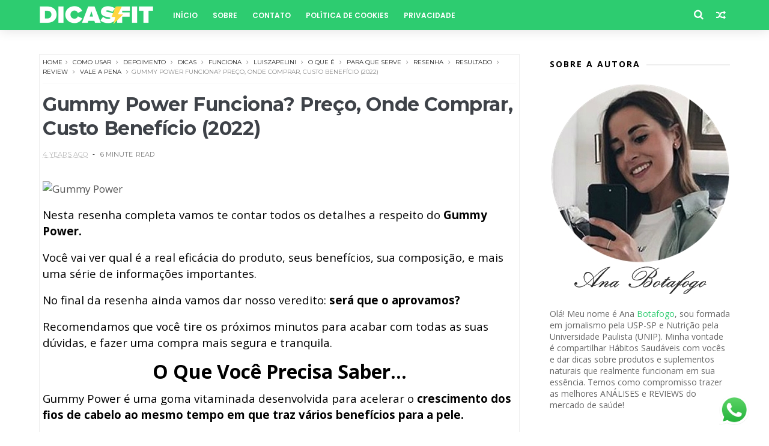

--- FILE ---
content_type: text/javascript; charset=UTF-8
request_url: https://www.botafogo-df.com.br/feeds/posts/default?alt=json-in-script&start-index=15&max-results=1&callback=jQuery1110028170920589450055_1769517067552&_=1769517067554
body_size: 14872
content:
// API callback
jQuery1110028170920589450055_1769517067552({"version":"1.0","encoding":"UTF-8","feed":{"xmlns":"http://www.w3.org/2005/Atom","xmlns$openSearch":"http://a9.com/-/spec/opensearchrss/1.0/","xmlns$blogger":"http://schemas.google.com/blogger/2008","xmlns$georss":"http://www.georss.org/georss","xmlns$gd":"http://schemas.google.com/g/2005","xmlns$thr":"http://purl.org/syndication/thread/1.0","id":{"$t":"tag:blogger.com,1999:blog-6756290233909060326"},"updated":{"$t":"2026-01-25T20:40:19.028-03:00"},"category":[{"term":"Dicas"},{"term":"Resenha"},{"term":"Depoimento"},{"term":"Resultado"},{"term":"Review"},{"term":"Funciona"},{"term":"Como usar"},{"term":"O que é"},{"term":"Para que serve"},{"term":"Vale a pena"},{"term":"admin"},{"term":"Listas"},{"term":"Dieta"},{"term":"Emagrecer"},{"term":"Low Carb"},{"term":"Receita"},{"term":"Mundo boa forma"},{"term":"siteoficialproduct.admin"},{"term":"Receitas"},{"term":"Indicação"},{"term":"Alimentação saudável"},{"term":"Lucilia Diniz"},{"term":"Saúde"},{"term":"Paulo Rios"},{"term":"truegamerrevolution"},{"term":"Revista 21"},{"term":"Boa forma"},{"term":"Loja Online"},{"term":"Rômulo C 🥇"},{"term":"luiszapelini"},{"term":"Fitness"},{"term":" Como usar"},{"term":" Depoimento"},{"term":" Dicas"},{"term":" Funciona"},{"term":" O que é"},{"term":" Para que serve"},{"term":" Resenha"},{"term":" Resultado"},{"term":" Vale a pena"},{"term":" siteoficialproduct.admin"},{"term":"Mateus.Ctd"},{"term":"Senhor tanquinho"},{"term":"seminariobrasscom"},{"term":"Dennis Ventapane"},{"term":"jornalcazumba"},{"term":"Larissa Yasmim"},{"term":"Ca Santos"},{"term":"Vida Mais Saudável"},{"term":"Anderson"},{"term":"Redação Escolha Ideal"},{"term":"Som Zoom"},{"term":"wilson"},{"term":"Nycomed Saúde e Bem Estar"},{"term":"Victor Alves"},{"term":"jornaldebatatais"},{"term":"Robin Simmmons"},{"term":"Saúde Brasil"},{"term":"beats"},{"term":"Redação"},{"term":"radioprincesa"},{"term":"Aline Brandão Teixeira"},{"term":"Reinaldo Abef"},{"term":"lilia"},{"term":"amanda"},{"term":"Leonardo Carvalho"},{"term":"Brasil Geral"},{"term":"Branca Willians"},{"term":"César"},{"term":"Maurício"},{"term":"Lowcarb"},{"term":"bortolosso"},{"term":"Francis Almeida"},{"term":"Portal H2"},{"term":"Roberto Paiva"},{"term":"Saúde em 1º primeiro lugar"},{"term":"lucas"},{"term":"Alimentação"},{"term":"Dr Juliano Pimentel"},{"term":"Dr. Juliano Pimentel"},{"term":"Metabolismo"},{"term":"Roberto Beto"},{"term":"Dietas"},{"term":"Nutrição Prática \u0026 Saudável"},{"term":"Sanderson Moreira"},{"term":"Priscila Freire"},{"term":"Roberto"},{"term":"tomcoelho"},{"term":"Selena Mendez e Jhones Willian"},{"term":"adminbuena"},{"term":"vanessa_solucoes"},{"term":"Marcela Campos"},{"term":"guiwss9932"},{"term":"InDicas"},{"term":"beatsdicação"},{"term":"jogandonoquintal"},{"term":"Milton Gray"},{"term":"Thiago"},{"term":"azevedomichele19"},{"term":"Feliz da Vida"},{"term":"Matheus Queiroz"},{"term":"Sofia"},{"term":"Leticia"},{"term":"Luiza Arwen"},{"term":"Anna Fisioterapeuta"},{"term":"Marcos Paulo"},{"term":"funcionamesmo"},{"term":"Marcos Vatz"},{"term":"Mauricio"},{"term":"Soares"},{"term":"adm_tamires"},{"term":"lilian"},{"term":"Anderson Alves"},{"term":"Giulia Alvarez"},{"term":"alineabta"},{"term":"Agenor Silva"},{"term":"Site Cursos e Concursos"},{"term":"Controle Tv"},{"term":"Editor WP"},{"term":"JOSE WILDNER"},{"term":"Deny Martins"},{"term":"Felipe Molina"},{"term":"Fernanda"},{"term":"MJB"},{"term":"Marketing Digital"},{"term":"lola"},{"term":"notaderodape"},{"term":"Anderson Santos"},{"term":"Isabela Sartor"},{"term":"M. Gibral"},{"term":"Marcelo"},{"term":"creamfield"},{"term":"master"},{"term":"Anderson Souza"},{"term":"Ca San"},{"term":"Debora Freitas"},{"term":"EquipeSTA"},{"term":"Farley Ramalho"},{"term":"Fodelícia Silva 🔥"},{"term":"Letícia Soares"},{"term":"Loja Fetiches"},{"term":"LojaFetiches"},{"term":"MasterAdm"},{"term":"Ofertas Resumidas"},{"term":"Perspectiva Blog"},{"term":"Rafael Barbosa"},{"term":"Sex Shop Online"},{"term":"Sex shop"},{"term":"Sexshop"},{"term":"São Paulo"},{"term":"Sãopaulo"},{"term":"Tiago Oliveira"},{"term":"bella"},{"term":"jeitofeminino"},{"term":"produtonaturaisbrasil"},{"term":"saudebrasilportal_l7zozz"},{"term":"turbowp"},{"term":"webgocontent"}],"title":{"type":"text","$t":"Dicas Fit - Saúde, Beleza e Bem-estar"},"subtitle":{"type":"html","$t":"Encontre dicas sobre produtos e suplementos naturais que realmente funcionam. Além disso, as melhores análises e reviews do mercado de saúde!"},"link":[{"rel":"http://schemas.google.com/g/2005#feed","type":"application/atom+xml","href":"https:\/\/www.botafogo-df.com.br\/feeds\/posts\/default"},{"rel":"self","type":"application/atom+xml","href":"https:\/\/www.blogger.com\/feeds\/6756290233909060326\/posts\/default?alt=json-in-script\u0026start-index=15\u0026max-results=1"},{"rel":"alternate","type":"text/html","href":"https:\/\/www.botafogo-df.com.br\/"},{"rel":"hub","href":"http://pubsubhubbub.appspot.com/"},{"rel":"previous","type":"application/atom+xml","href":"https:\/\/www.blogger.com\/feeds\/6756290233909060326\/posts\/default?alt=json-in-script\u0026start-index=14\u0026max-results=1"},{"rel":"next","type":"application/atom+xml","href":"https:\/\/www.blogger.com\/feeds\/6756290233909060326\/posts\/default?alt=json-in-script\u0026start-index=16\u0026max-results=1"}],"author":[{"name":{"$t":"Natalie Hiratsuka"},"uri":{"$t":"http:\/\/www.blogger.com\/profile\/03942140971850090552"},"email":{"$t":"noreply@blogger.com"},"gd$image":{"rel":"http://schemas.google.com/g/2005#thumbnail","width":"32","height":"32","src":"\/\/blogger.googleusercontent.com\/img\/b\/R29vZ2xl\/AVvXsEgYYIO3GS5qDgT3hMR634Vmu9VAuGEiQuHrIvTEF84sfbknFncI4BjDi_r6bO32y1OvSxKgKNaBfrCn-dMu16skTyL7Qlt-AYhtdhdHmuqadD2B3PegaA7sXRyGaQMRfA4\/s113\/ideias.jpg"}}],"generator":{"version":"7.00","uri":"http://www.blogger.com","$t":"Blogger"},"openSearch$totalResults":{"$t":"11164"},"openSearch$startIndex":{"$t":"15"},"openSearch$itemsPerPage":{"$t":"1"},"entry":[{"id":{"$t":"tag:blogger.com,1999:blog-6756290233909060326.post-2835161186487496832"},"published":{"$t":"2025-11-11T16:28:21.147-03:00"},"updated":{"$t":"2025-11-11T16:28:21.147-03:00"},"category":[{"scheme":"http://www.blogger.com/atom/ns#","term":" Como usar"},{"scheme":"http://www.blogger.com/atom/ns#","term":" Depoimento"},{"scheme":"http://www.blogger.com/atom/ns#","term":" Dicas"},{"scheme":"http://www.blogger.com/atom/ns#","term":" Funciona"},{"scheme":"http://www.blogger.com/atom/ns#","term":" O que é"},{"scheme":"http://www.blogger.com/atom/ns#","term":" Para que serve"},{"scheme":"http://www.blogger.com/atom/ns#","term":" Resenha"},{"scheme":"http://www.blogger.com/atom/ns#","term":" Resultado"},{"scheme":"http://www.blogger.com/atom/ns#","term":" siteoficialproduct.admin"},{"scheme":"http://www.blogger.com/atom/ns#","term":" Vale a pena"},{"scheme":"http://www.blogger.com/atom/ns#","term":"Review"}],"title":{"type":"text","$t":"Vitta Pell Gummies Funciona Mesmo? Onde Comprar, Preço"},"content":{"type":"html","$t":"\u003Ch1\u003E\u003Cspan style=\"color: #000000;\"\u003E\u003Cstrong\u003EVitta Pell Gummies Funciona Mesmo? Onde Comprar, Preço – Site Oficial\u003C\/strong\u003E\u003C\/span\u003E\u003C\/h1\u003E\n\u003Cp\u003E\u003Cstrong\u003E\u003Cspan style=\"color: #0000ff;\"\u003E\u003Csvg xmlns=\"http:\/\/www.w3.org\/2000\/svg\" viewbox=\"0 0 20 20\" width=\"20\" height=\"20\" fill=\"#F1C40F\" style=\"vertical-align: -4px;\"\u003E\n\u003Cpath d=\"M10 15l-5.878 3.09 1.122-6.545L.488 6.91l6.564-.955L10 0l2.948 5.955 6.564.955-4.756 4.635 1.122 6.545z\"\u003E\u003C\/path\u003E\n\u003C\/svg\u003E \u003Csvg xmlns=\"http:\/\/www.w3.org\/2000\/svg\" viewbox=\"0 0 20 20\" width=\"20\" height=\"20\" fill=\"#F1C40F\" style=\"vertical-align: -4px;\"\u003E\n\u003Cpath d=\"M10 15l-5.878 3.09 1.122-6.545L.488 6.91l6.564-.955L10 0l2.948 5.955 6.564.955-4.756 4.635 1.122 6.545z\"\u003E\u003C\/path\u003E\n\u003C\/svg\u003E \u003Csvg xmlns=\"http:\/\/www.w3.org\/2000\/svg\" viewbox=\"0 0 20 20\" width=\"20\" height=\"20\" fill=\"#F1C40F\" style=\"vertical-align: -4px;\"\u003E\n\u003Cpath d=\"M10 15l-5.878 3.09 1.122-6.545L.488 6.91l6.564-.955L10 0l2.948 5.955 6.564.955-4.756 4.635 1.122 6.545z\"\u003E\u003C\/path\u003E\n\u003C\/svg\u003E \u003Csvg xmlns=\"http:\/\/www.w3.org\/2000\/svg\" viewbox=\"0 0 20 20\" width=\"20\" height=\"20\" fill=\"#F1C40F\" style=\"vertical-align: -4px;\"\u003E\n\u003Cpath d=\"M10 15l-5.878 3.09 1.122-6.545L.488 6.91l6.564-.955L10 0l2.948 5.955 6.564.955-4.756 4.635 1.122 6.545z\"\u003E\u003C\/path\u003E\n\u003C\/svg\u003E \u003Cspan style=\"color:#2e7d32; font-weight: bold;\"\u003E(4.9\/5)\u003C\/span\u003E - \u003Csvg xmlns=\"http:\/\/www.w3.org\/2000\/svg\" viewbox=\"0 0 24 24\" width=\"20\" height=\"20\" style=\"vertical-align: -4px;\"\u003E\n\u003Cpath fill=\"#27ae60\" d=\"M12 2C6.48 2 2 6.48 2 12s4.48 10 10 10 10-4.48 10-10S17.52 2 12 2zm-2 15l-5-5 1.41-1.41L10 14.17l7.59-7.59L19 8l-9 9z\"\u003E\u003C\/path\u003E\n\u003C\/svg\u003E 1928 Avaliações\u003C\/span\u003E\u003C\/strong\u003E\u003C\/p\u003E\n\u003Cp\u003E\u003Cimg fetchpriority=\"high\" decoding=\"async\" class=\"aligncenter size-medium wp-image-52662\" src=\"https:\/\/siteoficialproduct.com\/wp-content\/uploads\/2025\/11\/FISICO-2-600x338.png\" alt=\"\" width=\"600\" height=\"338\" srcset=\"https:\/\/siteoficialproduct.com\/wp-content\/uploads\/2025\/11\/FISICO-2-600x338.png 600w, https:\/\/siteoficialproduct.com\/wp-content\/uploads\/2025\/11\/FISICO-2-1024x576.png 1024w, https:\/\/siteoficialproduct.com\/wp-content\/uploads\/2025\/11\/FISICO-2-768x432.png 768w, https:\/\/siteoficialproduct.com\/wp-content\/uploads\/2025\/11\/FISICO-2.png 1280w\" sizes=\"(max-width: 600px) 100vw, 600px\" \/\u003E\u003C\/p\u003E\n\u003Cp\u003E\u003Ca href=\"https:\/\/ev.braip.com\/ref?pv=prok3ogo\u0026amp;af=afizj3llv3\" target=\"_blank\" rel=\"noopener\"\u003E\u003Cimg decoding=\"async\" class=\"aligncenter wp-image-51280 size-full\" src=\"https:\/\/siteoficialproduct.com\/wp-content\/uploads\/2025\/06\/COMPRAR-NO-SITE-OFICIAL-REVISADO.png\" alt=\"\" width=\"400\" height=\"60\" \/\u003E\u003C\/a\u003E\u003C\/p\u003E\n\u003Cp\u003EA \u003Cspan style=\"color: black;\"\u003E\u003Cb\u003Equeda capilar\u003C\/b\u003E\u003C\/span\u003E e o \u003Cspan style=\"color: red;\"\u003E\u003Cb\u003Eenfraquecimento\u003C\/b\u003E\u003C\/span\u003E dos fios são problemas comuns que afetam milhões de pessoas em todo o mundo, causando preocupação e impacto na \u003Cspan style=\"color: black;\"\u003E\u003Cb\u003Eautoestima\u003C\/b\u003E\u003C\/span\u003E.\u003C\/p\u003E\n\u003Cp\u003EA \u003Cspan style=\"color: red;\"\u003E\u003Cb\u003Eperda\u003C\/b\u003E\u003C\/span\u003E excessiva de cabelo pode ser provocada por uma série de fatores, como o \u003Cspan style=\"color: black;\"\u003E\u003Cb\u003Eestresse\u003C\/b\u003E\u003C\/span\u003E, desequilíbrios hormonais, má \u003Cspan style=\"color: red;\"\u003E\u003Cb\u003Ealimentação\u003C\/b\u003E\u003C\/span\u003E, genética, e até o uso de produtos capilares inadequados.\u003C\/p\u003E\n\u003Cp\u003EEsses fatores não apenas contribuem para a \u003Cspan style=\"color: black;\"\u003E\u003Cb\u003Equeda\u003C\/b\u003E\u003C\/span\u003E dos fios, mas também para o \u003Cspan style=\"color: red;\"\u003E\u003Cb\u003Eenfraquecimento\u003C\/b\u003E\u003C\/span\u003E do cabelo, deixando-o mais \u003Cspan style=\"color: black;\"\u003E\u003Cb\u003Efino\u003C\/b\u003E\u003C\/span\u003E, quebradiço e sem vida.\u003C\/p\u003E\n\u003Cp\u003EEntre os principais problemas relacionados à \u003Cspan style=\"color: red;\"\u003E\u003Cb\u003Esaúde capilar\u003C\/b\u003E\u003C\/span\u003E estão a alopecia androgenética, também conhecida como \u003Cspan style=\"color: black;\"\u003E\u003Cb\u003Ecalvície hereditária\u003C\/b\u003E\u003C\/span\u003E, o eflúvio telógeno, que é uma \u003Cspan style=\"color: red;\"\u003E\u003Cb\u003Equeda temporária\u003C\/b\u003E\u003C\/span\u003E de cabelo causada por fatores como \u003Cspan style=\"color: black;\"\u003E\u003Cb\u003Eestresse\u003C\/b\u003E\u003C\/span\u003E ou alterações hormonais, e a \u003Cspan style=\"color: red;\"\u003E\u003Cb\u003Equebra capilar\u003C\/b\u003E\u003C\/span\u003E, que ocorre devido à fragilidade dos fios.\u003C\/p\u003E\n\u003Cp\u003EPara \u003Cspan style=\"color: black;\"\u003E\u003Cb\u003Ecombater\u003C\/b\u003E\u003C\/span\u003E esses problemas, é fundamental adotar um tratamento eficaz que atenda às \u003Cspan style=\"color: red;\"\u003E\u003Cb\u003Enecessidades específicas\u003C\/b\u003E\u003C\/span\u003E de cada tipo de cabelo.\u003C\/p\u003E\n\u003Cp\u003EUm exemplo de solução é o \u003Cspan style=\"color: black;\"\u003E\u003Cb\u003Etratamento Vitta Pell Gummies\u003C\/b\u003E\u003C\/span\u003E, que foi desenvolvido para \u003Cspan style=\"color: red;\"\u003E\u003Cb\u003Efortalecer\u003C\/b\u003E\u003C\/span\u003E os fios, reduzir a \u003Cspan style=\"color: black;\"\u003E\u003Cb\u003Equeda\u003C\/b\u003E\u003C\/span\u003E e promover um \u003Cspan style=\"color: red;\"\u003E\u003Cb\u003Ecrescimento saudável\u003C\/b\u003E\u003C\/span\u003E do cabelo.\u003C\/p\u003E\n\u003Cp\u003ECom uma \u003Cspan style=\"color: black;\"\u003E\u003Cb\u003Efórmula inovadora\u003C\/b\u003E\u003C\/span\u003E que combina ingredientes naturais e cientificamente comprovados, \u003Cspan style=\"color: red;\"\u003E\u003Cb\u003EVitta Pell Gummies\u003C\/b\u003E\u003C\/span\u003E oferece uma abordagem completa para \u003Cspan style=\"color: black;\"\u003E\u003Cb\u003Erestaurar\u003C\/b\u003E\u003C\/span\u003E a saúde e a \u003Cspan style=\"color: red;\"\u003E\u003Cb\u003Evitalidade\u003C\/b\u003E\u003C\/span\u003E dos cabelos, proporcionando resultados visíveis e duradouros.\u003C\/p\u003E\n\u003Cp\u003ETodavia o \u003Cspan style=\"color: #ff0000;\"\u003E\u003Cb\u003E\u003Cu\u003E\u003Cstrong\u003EVitta Pell Gummies\u003C\/strong\u003E Funciona Mesmo?\u003C\/u\u003E\u003C\/b\u003E\u003C\/span\u003E Prossiga lendo este artigo até o final para que possa compreender melhor como ele funciona e \u003Cb\u003E\u003Cu\u003Eonde comprar\u003C\/u\u003E\u003C\/b\u003E (\u003Cb\u003EPreço\u003C\/b\u003E) com total segurança.\u003C\/p\u003E\n\u003Ch2\u003E\u003Cstrong\u003EO Que é? Para que serve o Vitta Pell Gummies?\u003C\/strong\u003E\u003C\/h2\u003E\n\u003Cp\u003EO \u003Cspan style=\"color: black;\"\u003E\u003Cb\u003EVitta Pell Gummies\u003C\/b\u003E\u003C\/span\u003E é um tratamento capilar desenvolvido para combater a \u003Cspan style=\"color: red;\"\u003E\u003Cb\u003Equeda de cabelo\u003C\/b\u003E\u003C\/span\u003E, fortalecer os \u003Cspan style=\"color: black;\"\u003E\u003Cb\u003Efios\u003C\/b\u003E\u003C\/span\u003E e promover o \u003Cspan style=\"color: red;\"\u003E\u003Cb\u003Ecrescimento saudável\u003C\/b\u003E\u003C\/span\u003E do cabelo.\u003C\/p\u003E\n\u003Cp\u003ECom uma fórmula exclusiva que combina \u003Cspan style=\"color: black;\"\u003E\u003Cb\u003Eingredientes naturais\u003C\/b\u003E\u003C\/span\u003E e cientificamente comprovados, o \u003Cspan style=\"color: red;\"\u003E\u003Cb\u003EVitta Pell Gummies\u003C\/b\u003E\u003C\/span\u003E atua diretamente nas principais causas da \u003Cspan style=\"color: black;\"\u003E\u003Cb\u003Eperda de cabelo\u003C\/b\u003E\u003C\/span\u003E e no \u003Cspan style=\"color: red;\"\u003E\u003Cb\u003Eenfraquecimento\u003C\/b\u003E\u003C\/span\u003E dos fios.\u003C\/p\u003E\n\u003Cp\u003EO produto serve para \u003Cspan style=\"color: black;\"\u003E\u003Cb\u003Erevitalizar\u003C\/b\u003E\u003C\/span\u003E o couro cabeludo e os fios, proporcionando uma \u003Cspan style=\"color: red;\"\u003E\u003Cb\u003Enutrição profunda\u003C\/b\u003E\u003C\/span\u003E e restaurando a \u003Cspan style=\"color: black;\"\u003E\u003Cb\u003Esaúde capilar\u003C\/b\u003E\u003C\/span\u003E. Além de reduzir a \u003Cspan style=\"color: red;\"\u003E\u003Cb\u003Equeda\u003C\/b\u003E\u003C\/span\u003E, o \u003Cspan style=\"color: black;\"\u003E\u003Cb\u003EVitta Pell Gummies\u003C\/b\u003E\u003C\/span\u003E melhora a espessura dos fios, tornando-os mais \u003Cspan style=\"color: red;\"\u003E\u003Cb\u003Efortes\u003C\/b\u003E\u003C\/span\u003E e resistentes à \u003Cspan style=\"color: black;\"\u003E\u003Cb\u003Equebra\u003C\/b\u003E\u003C\/span\u003E.\u003C\/p\u003E\n\u003Cp\u003EÉ indicado para pessoas que enfrentam problemas como \u003Cspan style=\"color: red;\"\u003E\u003Cb\u003Ealopecia\u003C\/b\u003E\u003C\/span\u003E, eflúvio telógeno, fios frágeis e cabelos quebradiços, ajudando a \u003Cspan style=\"color: black;\"\u003E\u003Cb\u003Erestaurar\u003C\/b\u003E\u003C\/span\u003E a densidade e o \u003Cspan style=\"color: red;\"\u003E\u003Cb\u003Ebrilho natural\u003C\/b\u003E\u003C\/span\u003E do cabelo.\u003C\/p\u003E\n\u003Ch2\u003E\u003Cstrong\u003EComo Vitta Pell Gummies Funciona?\u003C\/strong\u003E\u003C\/h2\u003E\n\u003Cp\u003E\u003Cimg decoding=\"async\" class=\"aligncenter wp-image-48573 size-full\" src=\"https:\/\/siteoficialproduct.com\/wp-content\/uploads\/2024\/08\/Perda-de-cabelo-enfraquecido.jpeg\" alt=\"\" width=\"1200\" height=\"630\" srcset=\"https:\/\/siteoficialproduct.com\/wp-content\/uploads\/2024\/08\/Perda-de-cabelo-enfraquecido.jpeg 1200w, https:\/\/siteoficialproduct.com\/wp-content\/uploads\/2024\/08\/Perda-de-cabelo-enfraquecido-600x315.jpeg 600w, https:\/\/siteoficialproduct.com\/wp-content\/uploads\/2024\/08\/Perda-de-cabelo-enfraquecido-1024x538.jpeg 1024w, https:\/\/siteoficialproduct.com\/wp-content\/uploads\/2024\/08\/Perda-de-cabelo-enfraquecido-768x403.jpeg 768w\" sizes=\"(max-width: 1200px) 100vw, 1200px\" \/\u003E\u003C\/p\u003E\n\u003Cp\u003EO tratamento \u003Cspan style=\"color: black;\"\u003E\u003Cb\u003EVitta Pell Gummies\u003C\/b\u003E\u003C\/span\u003E atua de forma integrada no organismo, focando na \u003Cspan style=\"color: red;\"\u003E\u003Cb\u003Esaúde\u003C\/b\u003E\u003C\/span\u003E do couro cabeludo e no \u003Cspan style=\"color: black;\"\u003E\u003Cb\u003Efortalecimento\u003C\/b\u003E\u003C\/span\u003E dos fios.\u003C\/p\u003E\n\u003Cp\u003EAo ser aplicado, seus \u003Cspan style=\"color: red;\"\u003E\u003Cb\u003Enutrientes essenciais\u003C\/b\u003E\u003C\/span\u003E, como \u003Cspan style=\"color: black;\"\u003E\u003Cb\u003Evitaminas\u003C\/b\u003E\u003C\/span\u003E, minerais e \u003Cspan style=\"color: red;\"\u003E\u003Cb\u003Eantioxidantes\u003C\/b\u003E\u003C\/span\u003E, são absorvidos pelo couro cabeludo, melhorando a \u003Cspan style=\"color: black;\"\u003E\u003Cb\u003Ecirculação sanguínea\u003C\/b\u003E\u003C\/span\u003E e garantindo que os \u003Cspan style=\"color: red;\"\u003E\u003Cb\u003Efolículos capilares\u003C\/b\u003E\u003C\/span\u003E recebam o oxigênio e nutrientes necessários para funcionar adequadamente. Isso fortalece os \u003Cspan style=\"color: black;\"\u003E\u003Cb\u003Efolículos\u003C\/b\u003E\u003C\/span\u003E, prolongando o ciclo de crescimento dos fios, tornando-os mais \u003Cspan style=\"color: red;\"\u003E\u003Cb\u003Egrossos\u003C\/b\u003E\u003C\/span\u003E e saudáveis.\u003C\/p\u003E\n\u003Cp\u003EAlém disso, \u003Cspan style=\"color: black;\"\u003E\u003Cb\u003EVitta Pell Gummies\u003C\/b\u003E\u003C\/span\u003E possui propriedades anti-inflamatórias que reduzem \u003Cspan style=\"color: red;\"\u003E\u003Cb\u003Einflamações\u003C\/b\u003E\u003C\/span\u003E no couro cabeludo, uma das causas da queda capilar, e ajuda a regular a produção de sebo, evitando tanto a \u003Cspan style=\"color: black;\"\u003E\u003Cb\u003Eoleosidade excessiva\u003C\/b\u003E\u003C\/span\u003E quanto a \u003Cspan style=\"color: red;\"\u003E\u003Cb\u003Esecura\u003C\/b\u003E\u003C\/span\u003E, que podem prejudicar o \u003Cspan style=\"color: black;\"\u003E\u003Cb\u003Ecrescimento saudável\u003C\/b\u003E\u003C\/span\u003E.\u003C\/p\u003E\n\u003Cp\u003EO tratamento também estimula a fase \u003Cspan style=\"color: red;\"\u003E\u003Cb\u003Eanágena\u003C\/b\u003E\u003C\/span\u003E do ciclo capilar, promovendo o \u003Cspan style=\"color: black;\"\u003E\u003Cb\u003Ecrescimento de novos fios\u003C\/b\u003E\u003C\/span\u003E e revitalizando os já existentes, deixando-os mais \u003Cspan style=\"color: red;\"\u003E\u003Cb\u003Eespessos\u003C\/b\u003E\u003C\/span\u003E e fortes.\u003C\/p\u003E\n\u003Cp\u003EPor fim, \u003Cspan style=\"color: black;\"\u003E\u003Cb\u003Eeste poderoso suplemento natural,\u003C\/b\u003E\u003C\/span\u003E\u0026nbsp;cria uma \u003Cspan style=\"color: red;\"\u003E\u003Cb\u003Ebarreira protetora\u003C\/b\u003E\u003C\/span\u003E ao redor dos fios, tornando-os mais resistentes às agressões externas, como \u003Cspan style=\"color: black;\"\u003E\u003Cb\u003Epoluição\u003C\/b\u003E\u003C\/span\u003E, radiação UV e \u003Cspan style=\"color: red;\"\u003E\u003Cb\u003Eprodutos químicos\u003C\/b\u003E\u003C\/span\u003E, prevenindo a \u003Cspan style=\"color: black;\"\u003E\u003Cb\u003Equebra\u003C\/b\u003E\u003C\/span\u003E e o enfraquecimento.\u003C\/p\u003E\n\u003Cp\u003EDessa forma, o tratamento oferece uma \u003Cspan style=\"color: red;\"\u003E\u003Cb\u003Esolução completa\u003C\/b\u003E\u003C\/span\u003E para combater a \u003Cspan style=\"color: black;\"\u003E\u003Cb\u003Equeda de cabelo\u003C\/b\u003E\u003C\/span\u003E, promover o \u003Cspan style=\"color: red;\"\u003E\u003Cb\u003Ecrescimento saudável\u003C\/b\u003E\u003C\/span\u003E e restaurar a \u003Cspan style=\"color: black;\"\u003E\u003Cb\u003Evitalidade\u003C\/b\u003E\u003C\/span\u003E, resultando em cabelos mais \u003Cspan style=\"color: red;\"\u003E\u003Cb\u003Edensos\u003C\/b\u003E\u003C\/span\u003E, \u003Cspan style=\"color: black;\"\u003E\u003Cb\u003Efortes\u003C\/b\u003E\u003C\/span\u003E e \u003Cspan style=\"color: red;\"\u003E\u003Cb\u003Ebrilhantes\u003C\/b\u003E\u003C\/span\u003E.\u003C\/p\u003E\n\u003Ch2\u003E\u003Cstrong\u003EBenefícios do Vitta Pell Gummies\u003C\/strong\u003E\u003C\/h2\u003E\n\u003Cp\u003E\u003Cimg loading=\"lazy\" decoding=\"async\" class=\"aligncenter wp-image-48577 size-full\" src=\"https:\/\/siteoficialproduct.com\/wp-content\/uploads\/2024\/08\/Captura-de-tela-2024-08-12-231246.png\" alt=\"\" width=\"941\" height=\"624\" srcset=\"https:\/\/siteoficialproduct.com\/wp-content\/uploads\/2024\/08\/Captura-de-tela-2024-08-12-231246.png 941w, https:\/\/siteoficialproduct.com\/wp-content\/uploads\/2024\/08\/Captura-de-tela-2024-08-12-231246-600x398.png 600w, https:\/\/siteoficialproduct.com\/wp-content\/uploads\/2024\/08\/Captura-de-tela-2024-08-12-231246-768x509.png 768w\" sizes=\"(max-width: 941px) 100vw, 941px\" \/\u003E\u003C\/p\u003E\n\u003Cul\u003E\n\u003Cli\u003E\u003Cstrong\u003E\u003Cspan style=\"color: #ff0000;\"\u003ERedução da Queda Capilar;\u003C\/span\u003E\u003C\/strong\u003E\u003C\/li\u003E\n\u003Cli\u003E\u003Cstrong\u003E\u003Cspan style=\"color: #ff0000;\"\u003EEstimulação do Crescimento Capilar;\u003C\/span\u003E\u003C\/strong\u003E\u003C\/li\u003E\n\u003Cli\u003E\u003Cstrong\u003E\u003Cspan style=\"color: #ff0000;\"\u003EFortalecimento dos Fios;\u003C\/span\u003E\u003C\/strong\u003E\u003C\/li\u003E\n\u003Cli\u003E\u003Cstrong\u003E\u003Cspan style=\"color: #ff0000;\"\u003EMelhora da Circulação Sanguínea no Couro Cabeludo;\u003C\/span\u003E\u003C\/strong\u003E\u003C\/li\u003E\n\u003Cli\u003E\u003Cstrong\u003E\u003Cspan style=\"color: #ff0000;\"\u003EEquilíbrio na Produção de Sebo;\u003C\/span\u003E\u003C\/strong\u003E\u003C\/li\u003E\n\u003Cli\u003E\u003Cstrong\u003E\u003Cspan style=\"color: #ff0000;\"\u003ERedução da Inflamação;\u003C\/span\u003E\u003C\/strong\u003E\u003C\/li\u003E\n\u003Cli\u003E\u003Cstrong\u003E\u003Cspan style=\"color: #ff0000;\"\u003EProteção Contra Agressões Externas;\u003C\/span\u003E\u003C\/strong\u003E\u003C\/li\u003E\n\u003Cli\u003E\u003Cstrong\u003E\u003Cspan style=\"color: #ff0000;\"\u003EMelhoria da Textura e Brilho;\u003C\/span\u003E\u003C\/strong\u003E\u003C\/li\u003E\n\u003Cli\u003E\u003Cstrong\u003E\u003Cspan style=\"color: #ff0000;\"\u003EAumento da Densidade Capilar;\u003C\/span\u003E\u003C\/strong\u003E\u003C\/li\u003E\n\u003Cli\u003E\u003Cstrong\u003E\u003Cspan style=\"color: #ff0000;\"\u003EAção Completa e Duradoura.\u003C\/span\u003E\u003C\/strong\u003E\u003C\/li\u003E\n\u003C\/ul\u003E\n\u003Ch2\u003E\u003Cstrong\u003EVitta Pell Gummies Composição (Bula)\u003C\/strong\u003E\u003C\/h2\u003E\n\u003Cp\u003E\u003Cimg loading=\"lazy\" decoding=\"async\" class=\"aligncenter wp-image-45025 size-medium\" src=\"https:\/\/siteoficialproduct.com\/wp-content\/uploads\/2024\/03\/Composicao-600x338.png\" alt=\"\" width=\"600\" height=\"338\" srcset=\"https:\/\/siteoficialproduct.com\/wp-content\/uploads\/2024\/03\/Composicao-600x338.png 600w, https:\/\/siteoficialproduct.com\/wp-content\/uploads\/2024\/03\/Composicao-1024x576.png 1024w, https:\/\/siteoficialproduct.com\/wp-content\/uploads\/2024\/03\/Composicao-768x432.png 768w, https:\/\/siteoficialproduct.com\/wp-content\/uploads\/2024\/03\/Composicao.png 1280w\" sizes=\"(max-width: 600px) 100vw, 600px\" \/\u003E\u003C\/p\u003E\n\u003Cp\u003EComposição \u003Cstrong\u003E100% natural\u003C\/strong\u003E e livre de efeitos colaterais. O composto possui \u003Cstrong\u003Ecomposição 100% natural e segura\u003C\/strong\u003E, toda a sua formulação é composta por ingredientes de acordo com os \u003Cspan style=\"color: #ff0000;\"\u003E\u003Cstrong\u003Eparâmetros de qualidade Anvisa.\u003C\/strong\u003E\u003C\/span\u003E\u003C\/p\u003E\n\u003Csection class=\"container-depoimentos-conversao\"\u003E\n\u003Cheader class=\"depoimento-header\"\u003E\n\u003Ch2\u003EDepoimentos\u003C\/h2\u003E\n\u003C\/header\u003E\n\u003Cdiv class=\"depoimento-otimizado\"\u003E\n\u003Cdiv class=\"depoimento-conteudo\"\u003E\n\u003Cdiv class=\"depoimento-rating\"\u003E\u003Csvg class=\"rating-star\" xmlns=\"http:\/\/www.w3.org\/2000\/svg\" viewbox=\"0 0 24 24\" fill=\"#FFC107\" width=\"18px\" height=\"18px\"\u003E\n\u003Cpath d=\"M0 0h24v24H0z\" fill=\"none\"\u003E\u003C\/path\u003E\n\u003Cpath d=\"M12 17.27L18.18 21l-1.64-7.03L22 9.24l-7.19-.61L12 2 9.19 8.63 2 9.24l5.46 4.73L5.82 21z\"\u003E\u003C\/path\u003E\n\u003C\/svg\u003E\u003Csvg class=\"rating-star\" xmlns=\"http:\/\/www.w3.org\/2000\/svg\" viewbox=\"0 0 24 24\" fill=\"#FFC107\" width=\"18px\" height=\"18px\"\u003E\n\u003Cpath d=\"M0 0h24v24H0z\" fill=\"none\"\u003E\u003C\/path\u003E\n\u003Cpath d=\"M12 17.27L18.18 21l-1.64-7.03L22 9.24l-7.19-.61L12 2 9.19 8.63 2 9.24l5.46 4.73L5.82 21z\"\u003E\u003C\/path\u003E\n\u003C\/svg\u003E\u003Csvg class=\"rating-star\" xmlns=\"http:\/\/www.w3.org\/2000\/svg\" viewbox=\"0 0 24 24\" fill=\"#FFC107\" width=\"18px\" height=\"18px\"\u003E\n\u003Cpath d=\"M0 0h24v24H0z\" fill=\"none\"\u003E\u003C\/path\u003E\n\u003Cpath d=\"M12 17.27L18.18 21l-1.64-7.03L22 9.24l-7.19-.61L12 2 9.19 8.63 2 9.24l5.46 4.73L5.82 21z\"\u003E\u003C\/path\u003E\n\u003C\/svg\u003E\u003Csvg class=\"rating-star\" xmlns=\"http:\/\/www.w3.org\/2000\/svg\" viewbox=\"0 0 24 24\" fill=\"#FFC107\" width=\"18px\" height=\"18px\"\u003E\n\u003Cpath d=\"M0 0h24v24H0z\" fill=\"none\"\u003E\u003C\/path\u003E\n\u003Cpath d=\"M12 17.27L18.18 21l-1.64-7.03L22 9.24l-7.19-.61L12 2 9.19 8.63 2 9.24l5.46 4.73L5.82 21z\"\u003E\u003C\/path\u003E\n\u003C\/svg\u003E\u003Csvg class=\"rating-star\" xmlns=\"http:\/\/www.w3.org\/2000\/svg\" viewbox=\"0 0 24 24\" fill=\"#FFC107\" width=\"18px\" height=\"18px\"\u003E\n\u003Cpath d=\"M0 0h24v24H0z\" fill=\"none\"\u003E\u003C\/path\u003E\n\u003Cpath d=\"M12 17.27L18.18 21l-1.64-7.03L22 9.24l-7.19-.61L12 2 9.19 8.63 2 9.24l5.46 4.73L5.82 21z\"\u003E\u003C\/path\u003E\n\u003C\/svg\u003E\u003C\/div\u003E\n\u003Ch3 class=\"depoimento-titulo-conversao\"\u003EQueda Reduzida em 80% e Volume de Volta em 3 meses!\u003C\/h3\u003E\n\u003Cdiv class=\"depoimento-antes-depois\"\u003E\n\u003Cp class=\"depoimento-antes\"\u003E\u003Cstrong\u003EAntes:\u003C\/strong\u003E A queda de cabelo no banho era desesperadora, e o cabelo estava fino e sem volume.\u003C\/p\u003E\n\u003Cp class=\"depoimento-depois\"\u003E\u003Cstrong\u003EDepois:\u003C\/strong\u003E A quantidade de fios no ralo diminuiu 80%! A raiz está mais forte, o cabelo está mais volumoso, e a queda parou.\u003C\/p\u003E\n\u003C\/div\u003E\n\u003Cul class=\"depoimento-resultados-lista\"\u003E\n\u003Cli\u003E\u003Csvg xmlns=\"http:\/\/www.w3.org\/2000\/svg\" viewbox=\"0 0 24 24\" fill=\"#10B981\" width=\"16px\" height=\"16px\" style=\"min-width: 16px; margin-right: 8px;\"\u003E\n\u003Cpath d=\"M0 0h24v24H0z\" fill=\"none\"\u003E\u003C\/path\u003E\n\u003Cpath d=\"M9 16.2L4.8 12l-1.4 1.4L9 19 21 7l-1.4-1.4L9 16.2z\"\u003E\u003C\/path\u003E\n\u003C\/svg\u003EQueda reduzida em 80%\u003C\/li\u003E\n\u003Cli\u003E\u003Csvg xmlns=\"http:\/\/www.w3.org\/2000\/svg\" viewbox=\"0 0 24 24\" fill=\"#10B981\" width=\"16px\" height=\"16px\" style=\"min-width: 16px; margin-right: 8px;\"\u003E\n\u003Cpath d=\"M0 0h24v24H0z\" fill=\"none\"\u003E\u003C\/path\u003E\n\u003Cpath d=\"M9 16.2L4.8 12l-1.4 1.4L9 19 21 7l-1.4-1.4L9 16.2z\"\u003E\u003C\/path\u003E\n\u003C\/svg\u003EAumento de volume perceptível\u003C\/li\u003E\n\u003Cli\u003E\u003Csvg xmlns=\"http:\/\/www.w3.org\/2000\/svg\" viewbox=\"0 0 24 24\" fill=\"#10B981\" width=\"16px\" height=\"16px\" style=\"min-width: 16px; margin-right: 8px;\"\u003E\n\u003Cpath d=\"M0 0h24v24H0z\" fill=\"none\"\u003E\u003C\/path\u003E\n\u003Cpath d=\"M9 16.2L4.8 12l-1.4 1.4L9 19 21 7l-1.4-1.4L9 16.2z\"\u003E\u003C\/path\u003E\n\u003C\/svg\u003EFios na raiz mais fortes\u003C\/li\u003E\n\u003C\/ul\u003E\n\u003C\/div\u003E\n\u003Cdiv class=\"depoimento-info\"\u003E\n\u003Cdiv class=\"depoimento-cliente-row\"\u003E\u003Cimg decoding=\"async\" src=\"https:\/\/primereview.com.br\/wp-content\/uploads\/2025\/11\/MULHER-06.jpg\" alt=\"Foto de Luciana Moraes\" class=\"depoimento-avatar\" \/\u003E\n\u003Cdiv class=\"depoimento-cliente-info\"\u003E\u003Cspan class=\"depoimento-cliente\"\u003E\u003Cstrong\u003ELuciana Moraes\u003C\/strong\u003E (São Paulo, SP)\u003C\/span\u003E\u003Csmall\u003EUsando há: 90 dias\u003C\/small\u003E\u003C\/div\u003E\n\u003C\/div\u003E\n\u003C\/div\u003E\n\u003C\/div\u003E\n\u003Cdiv class=\"depoimento-otimizado\"\u003E\n\u003Cdiv class=\"depoimento-conteudo\"\u003E\n\u003Cdiv class=\"depoimento-rating\"\u003E\u003Csvg class=\"rating-star\" xmlns=\"http:\/\/www.w3.org\/2000\/svg\" viewbox=\"0 0 24 24\" fill=\"#FFC107\" width=\"18px\" height=\"18px\"\u003E\n\u003Cpath d=\"M0 0h24v24H0z\" fill=\"none\"\u003E\u003C\/path\u003E\n\u003Cpath d=\"M12 17.27L18.18 21l-1.64-7.03L22 9.24l-7.19-.61L12 2 9.19 8.63 2 9.24l5.46 4.73L5.82 21z\"\u003E\u003C\/path\u003E\n\u003C\/svg\u003E\u003Csvg class=\"rating-star\" xmlns=\"http:\/\/www.w3.org\/2000\/svg\" viewbox=\"0 0 24 24\" fill=\"#FFC107\" width=\"18px\" height=\"18px\"\u003E\n\u003Cpath d=\"M0 0h24v24H0z\" fill=\"none\"\u003E\u003C\/path\u003E\n\u003Cpath d=\"M12 17.27L18.18 21l-1.64-7.03L22 9.24l-7.19-.61L12 2 9.19 8.63 2 9.24l5.46 4.73L5.82 21z\"\u003E\u003C\/path\u003E\n\u003C\/svg\u003E\u003Csvg class=\"rating-star\" xmlns=\"http:\/\/www.w3.org\/2000\/svg\" viewbox=\"0 0 24 24\" fill=\"#FFC107\" width=\"18px\" height=\"18px\"\u003E\n\u003Cpath d=\"M0 0h24v24H0z\" fill=\"none\"\u003E\u003C\/path\u003E\n\u003Cpath d=\"M12 17.27L18.18 21l-1.64-7.03L22 9.24l-7.19-.61L12 2 9.19 8.63 2 9.24l5.46 4.73L5.82 21z\"\u003E\u003C\/path\u003E\n\u003C\/svg\u003E\u003Csvg class=\"rating-star\" xmlns=\"http:\/\/www.w3.org\/2000\/svg\" viewbox=\"0 0 24 24\" fill=\"#FFC107\" width=\"18px\" height=\"18px\"\u003E\n\u003Cpath d=\"M0 0h24v24H0z\" fill=\"none\"\u003E\u003C\/path\u003E\n\u003Cpath d=\"M12 17.27L18.18 21l-1.64-7.03L22 9.24l-7.19-.61L12 2 9.19 8.63 2 9.24l5.46 4.73L5.82 21z\"\u003E\u003C\/path\u003E\n\u003C\/svg\u003E\u003Csvg class=\"rating-star\" xmlns=\"http:\/\/www.w3.org\/2000\/svg\" viewbox=\"0 0 24 24\" fill=\"#FFC107\" width=\"18px\" height=\"18px\"\u003E\n\u003Cpath d=\"M0 0h24v24H0z\" fill=\"none\"\u003E\u003C\/path\u003E\n\u003Cpath d=\"M12 17.27L18.18 21l-1.64-7.03L22 9.24l-7.19-.61L12 2 9.19 8.63 2 9.24l5.46 4.73L5.82 21z\"\u003E\u003C\/path\u003E\n\u003C\/svg\u003E\u003C\/div\u003E\n\u003Ch3 class=\"depoimento-titulo-conversao\"\u003EPreenchimento de Falhas e Cabelo Mais Denso – Autoestima 100%!\u003C\/h3\u003E\n\u003Cdiv class=\"depoimento-antes-depois\"\u003E\n\u003Cp class=\"depoimento-antes\"\u003E\u003Cstrong\u003EAntes:\u003C\/strong\u003E Minhas entradas estavam me incomodando muito, com falhas visíveis na linha do cabelo.\u003C\/p\u003E\n\u003Cp class=\"depoimento-depois\"\u003E\u003Cstrong\u003EDepois:\u003C\/strong\u003E O suplemento preencheu as falhas, acelerou o crescimento e meu cabelo está mais denso. Autoestima totalmente recuperada!\u003C\/p\u003E\n\u003C\/div\u003E\n\u003Cul class=\"depoimento-resultados-lista\"\u003E\n\u003Cli\u003E\u003Csvg xmlns=\"http:\/\/www.w3.org\/2000\/svg\" viewbox=\"0 0 24 24\" fill=\"#10B981\" width=\"16px\" height=\"16px\" style=\"min-width: 16px; margin-right: 8px;\"\u003E\n\u003Cpath d=\"M0 0h24v24H0z\" fill=\"none\"\u003E\u003C\/path\u003E\n\u003Cpath d=\"M9 16.2L4.8 12l-1.4 1.4L9 19 21 7l-1.4-1.4L9 16.2z\"\u003E\u003C\/path\u003E\n\u003C\/svg\u003EPreenchimento das falhas (entradas)\u003C\/li\u003E\n\u003Cli\u003E\u003Csvg xmlns=\"http:\/\/www.w3.org\/2000\/svg\" viewbox=\"0 0 24 24\" fill=\"#10B981\" width=\"16px\" height=\"16px\" style=\"min-width: 16px; margin-right: 8px;\"\u003E\n\u003Cpath d=\"M0 0h24v24H0z\" fill=\"none\"\u003E\u003C\/path\u003E\n\u003Cpath d=\"M9 16.2L4.8 12l-1.4 1.4L9 19 21 7l-1.4-1.4L9 16.2z\"\u003E\u003C\/path\u003E\n\u003C\/svg\u003ECrescimento capilar acelerado\u003C\/li\u003E\n\u003Cli\u003E\u003Csvg xmlns=\"http:\/\/www.w3.org\/2000\/svg\" viewbox=\"0 0 24 24\" fill=\"#10B981\" width=\"16px\" height=\"16px\" style=\"min-width: 16px; margin-right: 8px;\"\u003E\n\u003Cpath d=\"M0 0h24v24H0z\" fill=\"none\"\u003E\u003C\/path\u003E\n\u003Cpath d=\"M9 16.2L4.8 12l-1.4 1.4L9 19 21 7l-1.4-1.4L9 16.2z\"\u003E\u003C\/path\u003E\n\u003C\/svg\u003ECabelo mais denso e forte\u003C\/li\u003E\n\u003C\/ul\u003E\n\u003C\/div\u003E\n\u003Cdiv class=\"depoimento-info\"\u003E\n\u003Cdiv class=\"depoimento-cliente-row\"\u003E\u003Cimg decoding=\"async\" src=\"https:\/\/primereview.com.br\/wp-content\/uploads\/2025\/11\/HOMEM-06.jpg\" alt=\"Foto de Victor Hugo P.\" class=\"depoimento-avatar\" \/\u003E\n\u003Cdiv class=\"depoimento-cliente-info\"\u003E\u003Cspan class=\"depoimento-cliente\"\u003E\u003Cstrong\u003EVictor Hugo P.\u003C\/strong\u003E (Rio de Janeiro, RJ)\u003C\/span\u003E\u003Csmall\u003EUsando há: 6 meses\u003C\/small\u003E\u003C\/div\u003E\n\u003C\/div\u003E\n\u003C\/div\u003E\n\u003C\/div\u003E\n\u003Cdiv class=\"depoimento-otimizado\"\u003E\n\u003Cdiv class=\"depoimento-conteudo\"\u003E\n\u003Cdiv class=\"depoimento-rating\"\u003E\u003Csvg class=\"rating-star\" xmlns=\"http:\/\/www.w3.org\/2000\/svg\" viewbox=\"0 0 24 24\" fill=\"#FFC107\" width=\"18px\" height=\"18px\"\u003E\n\u003Cpath d=\"M0 0h24v24H0z\" fill=\"none\"\u003E\u003C\/path\u003E\n\u003Cpath d=\"M12 17.27L18.18 21l-1.64-7.03L22 9.24l-7.19-.61L12 2 9.19 8.63 2 9.24l5.46 4.73L5.82 21z\"\u003E\u003C\/path\u003E\n\u003C\/svg\u003E\u003Csvg class=\"rating-star\" xmlns=\"http:\/\/www.w3.org\/2000\/svg\" viewbox=\"0 0 24 24\" fill=\"#FFC107\" width=\"18px\" height=\"18px\"\u003E\n\u003Cpath d=\"M0 0h24v24H0z\" fill=\"none\"\u003E\u003C\/path\u003E\n\u003Cpath d=\"M12 17.27L18.18 21l-1.64-7.03L22 9.24l-7.19-.61L12 2 9.19 8.63 2 9.24l5.46 4.73L5.82 21z\"\u003E\u003C\/path\u003E\n\u003C\/svg\u003E\u003Csvg class=\"rating-star\" xmlns=\"http:\/\/www.w3.org\/2000\/svg\" viewbox=\"0 0 24 24\" fill=\"#FFC107\" width=\"18px\" height=\"18px\"\u003E\n\u003Cpath d=\"M0 0h24v24H0z\" fill=\"none\"\u003E\u003C\/path\u003E\n\u003Cpath d=\"M12 17.27L18.18 21l-1.64-7.03L22 9.24l-7.19-.61L12 2 9.19 8.63 2 9.24l5.46 4.73L5.82 21z\"\u003E\u003C\/path\u003E\n\u003C\/svg\u003E\u003Csvg class=\"rating-star\" xmlns=\"http:\/\/www.w3.org\/2000\/svg\" viewbox=\"0 0 24 24\" fill=\"#FFC107\" width=\"18px\" height=\"18px\"\u003E\n\u003Cpath d=\"M0 0h24v24H0z\" fill=\"none\"\u003E\u003C\/path\u003E\n\u003Cpath d=\"M12 17.27L18.18 21l-1.64-7.03L22 9.24l-7.19-.61L12 2 9.19 8.63 2 9.24l5.46 4.73L5.82 21z\"\u003E\u003C\/path\u003E\n\u003C\/svg\u003E\u003Csvg class=\"rating-star\" xmlns=\"http:\/\/www.w3.org\/2000\/svg\" viewbox=\"0 0 24 24\" fill=\"#FFC107\" width=\"18px\" height=\"18px\"\u003E\n\u003Cpath d=\"M0 0h24v24H0z\" fill=\"none\"\u003E\u003C\/path\u003E\n\u003Cpath d=\"M12 17.27L18.18 21l-1.64-7.03L22 9.24l-7.19-.61L12 2 9.19 8.63 2 9.24l5.46 4.73L5.82 21z\"\u003E\u003C\/path\u003E\n\u003C\/svg\u003E\u003C\/div\u003E\n\u003Ch3 class=\"depoimento-titulo-conversao\"\u003ERápido: Unhas Fortes e Brilho Surpreendente em 45 dias!\u003C\/h3\u003E\n\u003Cdiv class=\"depoimento-antes-depois\"\u003E\n\u003Cp class=\"depoimento-antes\"\u003E\u003Cstrong\u003EAntes:\u003C\/strong\u003E Eu sofria com unhas fracas que quebravam com facilidade, e meu cabelo estava opaco.\u003C\/p\u003E\n\u003Cp class=\"depoimento-depois\"\u003E\u003Cstrong\u003EDepois:\u003C\/strong\u003E Em menos de dois meses, minhas unhas pararam de quebrar e meu cabelo ganhou mais brilho e maciez. A nutrição de dentro para fora funciona!\u003C\/p\u003E\n\u003C\/div\u003E\n\u003Cul class=\"depoimento-resultados-lista\"\u003E\n\u003Cli\u003E\u003Csvg xmlns=\"http:\/\/www.w3.org\/2000\/svg\" viewbox=\"0 0 24 24\" fill=\"#10B981\" width=\"16px\" height=\"16px\" style=\"min-width: 16px; margin-right: 8px;\"\u003E\n\u003Cpath d=\"M0 0h24v24H0z\" fill=\"none\"\u003E\u003C\/path\u003E\n\u003Cpath d=\"M9 16.2L4.8 12l-1.4 1.4L9 19 21 7l-1.4-1.4L9 16.2z\"\u003E\u003C\/path\u003E\n\u003C\/svg\u003EUnhas pararam de quebrar\u003C\/li\u003E\n\u003Cli\u003E\u003Csvg xmlns=\"http:\/\/www.w3.org\/2000\/svg\" viewbox=\"0 0 24 24\" fill=\"#10B981\" width=\"16px\" height=\"16px\" style=\"min-width: 16px; margin-right: 8px;\"\u003E\n\u003Cpath d=\"M0 0h24v24H0z\" fill=\"none\"\u003E\u003C\/path\u003E\n\u003Cpath d=\"M9 16.2L4.8 12l-1.4 1.4L9 19 21 7l-1.4-1.4L9 16.2z\"\u003E\u003C\/path\u003E\n\u003C\/svg\u003ECabelo com mais brilho e maciez\u003C\/li\u003E\n\u003Cli\u003E\u003Csvg xmlns=\"http:\/\/www.w3.org\/2000\/svg\" viewbox=\"0 0 24 24\" fill=\"#10B981\" width=\"16px\" height=\"16px\" style=\"min-width: 16px; margin-right: 8px;\"\u003E\n\u003Cpath d=\"M0 0h24v24H0z\" fill=\"none\"\u003E\u003C\/path\u003E\n\u003Cpath d=\"M9 16.2L4.8 12l-1.4 1.4L9 19 21 7l-1.4-1.4L9 16.2z\"\u003E\u003C\/path\u003E\n\u003C\/svg\u003EResultados visíveis em 45 dias\u003C\/li\u003E\n\u003C\/ul\u003E\n\u003C\/div\u003E\n\u003Cdiv class=\"depoimento-info\"\u003E\n\u003Cdiv class=\"depoimento-cliente-row\"\u003E\u003Cimg decoding=\"async\" src=\"https:\/\/primereview.com.br\/wp-content\/uploads\/2025\/11\/MULHER-07.jpg\" alt=\"Foto de Camila Alves\" class=\"depoimento-avatar\" \/\u003E\n\u003Cdiv class=\"depoimento-cliente-info\"\u003E\u003Cspan class=\"depoimento-cliente\"\u003E\u003Cstrong\u003ECamila Alves\u003C\/strong\u003E (Porto Alegre, RS)\u003C\/span\u003E\u003Csmall\u003EUsando há: 45 dias\u003C\/small\u003E\u003C\/div\u003E\n\u003C\/div\u003E\n\u003C\/div\u003E\n\u003C\/div\u003E\n\u003Cdiv class=\"depoimento-otimizado\"\u003E\n\u003Cdiv class=\"depoimento-conteudo\"\u003E\n\u003Cdiv class=\"depoimento-rating\"\u003E\u003Csvg class=\"rating-star\" xmlns=\"http:\/\/www.w3.org\/2000\/svg\" viewbox=\"0 0 24 24\" fill=\"#FFC107\" width=\"18px\" height=\"18px\"\u003E\n\u003Cpath d=\"M0 0h24v24H0z\" fill=\"none\"\u003E\u003C\/path\u003E\n\u003Cpath d=\"M12 17.27L18.18 21l-1.64-7.03L22 9.24l-7.19-.61L12 2 9.19 8.63 2 9.24l5.46 4.73L5.82 21z\"\u003E\u003C\/path\u003E\n\u003C\/svg\u003E\u003Csvg class=\"rating-star\" xmlns=\"http:\/\/www.w3.org\/2000\/svg\" viewbox=\"0 0 24 24\" fill=\"#FFC107\" width=\"18px\" height=\"18px\"\u003E\n\u003Cpath d=\"M0 0h24v24H0z\" fill=\"none\"\u003E\u003C\/path\u003E\n\u003Cpath d=\"M12 17.27L18.18 21l-1.64-7.03L22 9.24l-7.19-.61L12 2 9.19 8.63 2 9.24l5.46 4.73L5.82 21z\"\u003E\u003C\/path\u003E\n\u003C\/svg\u003E\u003Csvg class=\"rating-star\" xmlns=\"http:\/\/www.w3.org\/2000\/svg\" viewbox=\"0 0 24 24\" fill=\"#FFC107\" width=\"18px\" height=\"18px\"\u003E\n\u003Cpath d=\"M0 0h24v24H0z\" fill=\"none\"\u003E\u003C\/path\u003E\n\u003Cpath d=\"M12 17.27L18.18 21l-1.64-7.03L22 9.24l-7.19-.61L12 2 9.19 8.63 2 9.24l5.46 4.73L5.82 21z\"\u003E\u003C\/path\u003E\n\u003C\/svg\u003E\u003Csvg class=\"rating-star\" xmlns=\"http:\/\/www.w3.org\/2000\/svg\" viewbox=\"0 0 24 24\" fill=\"#FFC107\" width=\"18px\" height=\"18px\"\u003E\n\u003Cpath d=\"M0 0h24v24H0z\" fill=\"none\"\u003E\u003C\/path\u003E\n\u003Cpath d=\"M12 17.27L18.18 21l-1.64-7.03L22 9.24l-7.19-.61L12 2 9.19 8.63 2 9.24l5.46 4.73L5.82 21z\"\u003E\u003C\/path\u003E\n\u003C\/svg\u003E\u003Csvg class=\"rating-star\" xmlns=\"http:\/\/www.w3.org\/2000\/svg\" viewbox=\"0 0 24 24\" fill=\"#FFC107\" width=\"18px\" height=\"18px\"\u003E\n\u003Cpath d=\"M0 0h24v24H0z\" fill=\"none\"\u003E\u003C\/path\u003E\n\u003Cpath d=\"M12 17.27L18.18 21l-1.64-7.03L22 9.24l-7.19-.61L12 2 9.19 8.63 2 9.24l5.46 4.73L5.82 21z\"\u003E\u003C\/path\u003E\n\u003C\/svg\u003E\u003C\/div\u003E\n\u003Ch3 class=\"depoimento-titulo-conversao\"\u003EFios Mais Grossos e Resistentes – Adeus Cabelo Fino e Sem Vida!\u003C\/h3\u003E\n\u003Cdiv class=\"depoimento-antes-depois\"\u003E\n\u003Cp class=\"depoimento-antes\"\u003E\u003Cstrong\u003EAntes:\u003C\/strong\u003E Sempre tive o cabelo muito fino, fraco e sem vida, com pouca resistência.\u003C\/p\u003E\n\u003Cp class=\"depoimento-depois\"\u003E\u003Cstrong\u003EDepois:\u003C\/strong\u003E O uso contínuo fez com que os fios crescessem mais grossos e resistentes. Finalmente tenho um cabelo com aspecto saudável.\u003C\/p\u003E\n\u003C\/div\u003E\n\u003Cul class=\"depoimento-resultados-lista\"\u003E\n\u003Cli\u003E\u003Csvg xmlns=\"http:\/\/www.w3.org\/2000\/svg\" viewbox=\"0 0 24 24\" fill=\"#10B981\" width=\"16px\" height=\"16px\" style=\"min-width: 16px; margin-right: 8px;\"\u003E\n\u003Cpath d=\"M0 0h24v24H0z\" fill=\"none\"\u003E\u003C\/path\u003E\n\u003Cpath d=\"M9 16.2L4.8 12l-1.4 1.4L9 19 21 7l-1.4-1.4L9 16.2z\"\u003E\u003C\/path\u003E\n\u003C\/svg\u003EFios de cabelo mais grossos e resistentes\u003C\/li\u003E\n\u003Cli\u003E\u003Csvg xmlns=\"http:\/\/www.w3.org\/2000\/svg\" viewbox=\"0 0 24 24\" fill=\"#10B981\" width=\"16px\" height=\"16px\" style=\"min-width: 16px; margin-right: 8px;\"\u003E\n\u003Cpath d=\"M0 0h24v24H0z\" fill=\"none\"\u003E\u003C\/path\u003E\n\u003Cpath d=\"M9 16.2L4.8 12l-1.4 1.4L9 19 21 7l-1.4-1.4L9 16.2z\"\u003E\u003C\/path\u003E\n\u003C\/svg\u003EAspecto saudável e rejuvenescido\u003C\/li\u003E\n\u003Cli\u003E\u003Csvg xmlns=\"http:\/\/www.w3.org\/2000\/svg\" viewbox=\"0 0 24 24\" fill=\"#10B981\" width=\"16px\" height=\"16px\" style=\"min-width: 16px; margin-right: 8px;\"\u003E\n\u003Cpath d=\"M0 0h24v24H0z\" fill=\"none\"\u003E\u003C\/path\u003E\n\u003Cpath d=\"M9 16.2L4.8 12l-1.4 1.4L9 19 21 7l-1.4-1.4L9 16.2z\"\u003E\u003C\/path\u003E\n\u003C\/svg\u003EInvestimento que valeu a pena\u003C\/li\u003E\n\u003C\/ul\u003E\n\u003C\/div\u003E\n\u003Cdiv class=\"depoimento-info\"\u003E\n\u003Cdiv class=\"depoimento-cliente-row\"\u003E\u003Cimg decoding=\"async\" src=\"https:\/\/primereview.com.br\/wp-content\/uploads\/2025\/11\/HOMEM-07.jpg\" alt=\"Foto de Eduardo Ramos\" class=\"depoimento-avatar\" \/\u003E\n\u003Cdiv class=\"depoimento-cliente-info\"\u003E\u003Cspan class=\"depoimento-cliente\"\u003E\u003Cstrong\u003EEduardo Ramos\u003C\/strong\u003E (Salvador, BA)\u003C\/span\u003E\u003Csmall\u003EUsando há: 5 meses\u003C\/small\u003E\u003C\/div\u003E\n\u003C\/div\u003E\n\u003C\/div\u003E\n\u003C\/div\u003E\n\u003Cdiv class=\"depoimento-otimizado\"\u003E\n\u003Cdiv class=\"depoimento-conteudo\"\u003E\n\u003Cdiv class=\"depoimento-rating\"\u003E\u003Csvg class=\"rating-star\" xmlns=\"http:\/\/www.w3.org\/2000\/svg\" viewbox=\"0 0 24 24\" fill=\"#FFC107\" width=\"18px\" height=\"18px\"\u003E\n\u003Cpath d=\"M0 0h24v24H0z\" fill=\"none\"\u003E\u003C\/path\u003E\n\u003Cpath d=\"M12 17.27L18.18 21l-1.64-7.03L22 9.24l-7.19-.61L12 2 9.19 8.63 2 9.24l5.46 4.73L5.82 21z\"\u003E\u003C\/path\u003E\n\u003C\/svg\u003E\u003Csvg class=\"rating-star\" xmlns=\"http:\/\/www.w3.org\/2000\/svg\" viewbox=\"0 0 24 24\" fill=\"#FFC107\" width=\"18px\" height=\"18px\"\u003E\n\u003Cpath d=\"M0 0h24v24H0z\" fill=\"none\"\u003E\u003C\/path\u003E\n\u003Cpath d=\"M12 17.27L18.18 21l-1.64-7.03L22 9.24l-7.19-.61L12 2 9.19 8.63 2 9.24l5.46 4.73L5.82 21z\"\u003E\u003C\/path\u003E\n\u003C\/svg\u003E\u003Csvg class=\"rating-star\" xmlns=\"http:\/\/www.w3.org\/2000\/svg\" viewbox=\"0 0 24 24\" fill=\"#FFC107\" width=\"18px\" height=\"18px\"\u003E\n\u003Cpath d=\"M0 0h24v24H0z\" fill=\"none\"\u003E\u003C\/path\u003E\n\u003Cpath d=\"M12 17.27L18.18 21l-1.64-7.03L22 9.24l-7.19-.61L12 2 9.19 8.63 2 9.24l5.46 4.73L5.82 21z\"\u003E\u003C\/path\u003E\n\u003C\/svg\u003E\u003Csvg class=\"rating-star\" xmlns=\"http:\/\/www.w3.org\/2000\/svg\" viewbox=\"0 0 24 24\" fill=\"#FFC107\" width=\"18px\" height=\"18px\"\u003E\n\u003Cpath d=\"M0 0h24v24H0z\" fill=\"none\"\u003E\u003C\/path\u003E\n\u003Cpath d=\"M12 17.27L18.18 21l-1.64-7.03L22 9.24l-7.19-.61L12 2 9.19 8.63 2 9.24l5.46 4.73L5.82 21z\"\u003E\u003C\/path\u003E\n\u003C\/svg\u003E\u003Csvg class=\"rating-star\" xmlns=\"http:\/\/www.w3.org\/2000\/svg\" viewbox=\"0 0 24 24\" fill=\"#FFC107\" width=\"18px\" height=\"18px\"\u003E\n\u003Cpath d=\"M0 0h24v24H0z\" fill=\"none\"\u003E\u003C\/path\u003E\n\u003Cpath d=\"M12 17.27L18.18 21l-1.64-7.03L22 9.24l-7.19-.61L12 2 9.19 8.63 2 9.24l5.46 4.73L5.82 21z\"\u003E\u003C\/path\u003E\n\u003C\/svg\u003E\u003C\/div\u003E\n\u003Ch3 class=\"depoimento-titulo-conversao\"\u003EEssencial para Crescimento Acelerado e Nascimento de Novos Fios!\u003C\/h3\u003E\n\u003Cdiv class=\"depoimento-antes-depois\"\u003E\n\u003Cp class=\"depoimento-antes\"\u003E\u003Cstrong\u003EAntes:\u003C\/strong\u003E Meu cabelo crescia muito lentamente e parecia estagnado.\u003C\/p\u003E\n\u003Cp class=\"depoimento-depois\"\u003E\u003Cstrong\u003EDepois:\u003C\/strong\u003E Uso o produto como manutenção e meu cabelo está crescendo muito mais rápido. Consigo ver \"baby hairs\" nascendo constantemente na testa.\u003C\/p\u003E\n\u003C\/div\u003E\n\u003Cul class=\"depoimento-resultados-lista\"\u003E\n\u003Cli\u003E\u003Csvg xmlns=\"http:\/\/www.w3.org\/2000\/svg\" viewbox=\"0 0 24 24\" fill=\"#10B981\" width=\"16px\" height=\"16px\" style=\"min-width: 16px; margin-right: 8px;\"\u003E\n\u003Cpath d=\"M0 0h24v24H0z\" fill=\"none\"\u003E\u003C\/path\u003E\n\u003Cpath d=\"M9 16.2L4.8 12l-1.4 1.4L9 19 21 7l-1.4-1.4L9 16.2z\"\u003E\u003C\/path\u003E\n\u003C\/svg\u003ECrescimento capilar acelerado\u003C\/li\u003E\n\u003Cli\u003E\u003Csvg xmlns=\"http:\/\/www.w3.org\/2000\/svg\" viewbox=\"0 0 24 24\" fill=\"#10B981\" width=\"16px\" height=\"16px\" style=\"min-width: 16px; margin-right: 8px;\"\u003E\n\u003Cpath d=\"M0 0h24v24H0z\" fill=\"none\"\u003E\u003C\/path\u003E\n\u003Cpath d=\"M9 16.2L4.8 12l-1.4 1.4L9 19 21 7l-1.4-1.4L9 16.2z\"\u003E\u003C\/path\u003E\n\u003C\/svg\u003ENascimento constante de novos fios\u003C\/li\u003E\n\u003Cli\u003E\u003Csvg xmlns=\"http:\/\/www.w3.org\/2000\/svg\" viewbox=\"0 0 24 24\" fill=\"#10B981\" width=\"16px\" height=\"16px\" style=\"min-width: 16px; margin-right: 8px;\"\u003E\n\u003Cpath d=\"M0 0h24v24H0z\" fill=\"none\"\u003E\u003C\/path\u003E\n\u003Cpath d=\"M9 16.2L4.8 12l-1.4 1.4L9 19 21 7l-1.4-1.4L9 16.2z\"\u003E\u003C\/path\u003E\n\u003C\/svg\u003EManutenção da saúde capilar a longo prazo\u003C\/li\u003E\n\u003C\/ul\u003E\n\u003C\/div\u003E\n\u003Cdiv class=\"depoimento-info\"\u003E\n\u003Cdiv class=\"depoimento-cliente-row\"\u003E\u003Cimg decoding=\"async\" src=\"https:\/\/primereview.com.br\/wp-content\/uploads\/2025\/11\/MULHER-08.jpg\" alt=\"Foto de Jéssica Nunes\" class=\"depoimento-avatar\" \/\u003E\n\u003Cdiv class=\"depoimento-cliente-info\"\u003E\u003Cspan class=\"depoimento-cliente\"\u003E\u003Cstrong\u003EJéssica Nunes\u003C\/strong\u003E (Curitiba, PR)\u003C\/span\u003E\u003Csmall\u003EUsando há: 1 ano\u003C\/small\u003E\u003C\/div\u003E\n\u003C\/div\u003E\n\u003C\/div\u003E\n\u003C\/div\u003E\n\u003C\/section\u003E\n\u003Ch2\u003E\u003Cstrong\u003EPara Quem Tem Diabetes? Pressão Alta? Faz Mal?\u003C\/strong\u003E\u003C\/h2\u003E\n\u003Cp\u003E\u003Cimg loading=\"lazy\" decoding=\"async\" class=\"aligncenter wp-image-45026 size-medium\" src=\"https:\/\/siteoficialproduct.com\/wp-content\/uploads\/2024\/03\/Diabetes-600x338.png\" alt=\"\" width=\"600\" height=\"338\" srcset=\"https:\/\/siteoficialproduct.com\/wp-content\/uploads\/2024\/03\/Diabetes-600x338.png 600w, https:\/\/siteoficialproduct.com\/wp-content\/uploads\/2024\/03\/Diabetes-1024x576.png 1024w, https:\/\/siteoficialproduct.com\/wp-content\/uploads\/2024\/03\/Diabetes-768x432.png 768w, https:\/\/siteoficialproduct.com\/wp-content\/uploads\/2024\/03\/Diabetes.png 1280w\" sizes=\"(max-width: 600px) 100vw, 600px\" \/\u003E\u003C\/p\u003E\n\u003Cp\u003EO \u003Cstrong\u003Ecomposto\u003C\/strong\u003E não vai causar \u003Cstrong\u003E\u003Cspan style=\"color: #ff0000;\"\u003Enenhum risco a sua saúde\u003C\/span\u003E.\u003C\/strong\u003E Mesmo você tendo \u003Cstrong\u003Ediabetes, pressão alta ou qualquer outro tipo de problema cardiovascular.\u003C\/strong\u003E\u003C\/p\u003E\n\u003Cp\u003EO \u003Cstrong\u003ESuplemento\u003C\/strong\u003E \u003Cstrong\u003Epode ser utilizado sem nenhuma preocupação\u003C\/strong\u003E, pois ele possui \u003Cspan style=\"color: #ff0000;\"\u003E\u003Cstrong\u003Ecomposição 100% natural.\u003C\/strong\u003E\u003C\/span\u003E Sinta-se à vontade para \u003Cstrong\u003Eutilizar o produto\u003C\/strong\u003E todos os dias.\u003C\/p\u003E\n\u003Ch2\u003E\u003Cstrong\u003EVitta Pell Gummies Tem Efeitos Colaterais?\u003C\/strong\u003E\u003C\/h2\u003E\n\u003Cp\u003EPor ser um composto com ingredientes 100% naturais, este produto não apresenta nenhum efeito colateral ou riscos a sua saúde. Podendo ser consumido por qualquer pessoa.\u003C\/p\u003E\n\u003Ch2\u003E\u003Cstrong\u003EVitta Pell Gummies Possui Contraindicações?\u003C\/strong\u003E\u003C\/h2\u003E\n\u003Cp\u003EEste produto é contraindicado para menores de 18 anos que só devem consumir sob orientação de médico\/nutricionista.\u003C\/p\u003E\n\u003Ch2\u003E\u003Cstrong\u003EComo Usar?\u003C\/strong\u003E\u003C\/h2\u003E\n\u003Cp\u003ERecomenda-se \u003Cstrong\u003Etomar\u003C\/strong\u003E este produto diariamente, conforme instruções no rótulo.\u003C\/p\u003E\n\u003Cp\u003ESugere-se o uso contínuo do produto ou o tratamento de no mínimo (\u003Cspan style=\"color: #ff0000;\"\u003E\u003Cstrong\u003E3 Meses\u003C\/strong\u003E\u003C\/span\u003E), pois os resultados podem variar de pessoa para pessoa.\u003C\/p\u003E\n\u003Cp\u003E\u003Cstrong\u003EATENÇÃO: Não ultrapassar a dosagem recomendada.\u003C\/strong\u003E\u003C\/p\u003E\n\u003Ch2\u003E\u003Cstrong\u003EÉ Aprovado Pela Anvisa?\u003C\/strong\u003E\u003C\/h2\u003E\n\u003Cp\u003E\u003Cimg loading=\"lazy\" decoding=\"async\" class=\"aligncenter wp-image-45027 size-medium\" src=\"https:\/\/siteoficialproduct.com\/wp-content\/uploads\/2024\/03\/Anvisa-600x338.png\" alt=\"\" width=\"600\" height=\"338\" srcset=\"https:\/\/siteoficialproduct.com\/wp-content\/uploads\/2024\/03\/Anvisa-600x338.png 600w, https:\/\/siteoficialproduct.com\/wp-content\/uploads\/2024\/03\/Anvisa-1024x576.png 1024w, https:\/\/siteoficialproduct.com\/wp-content\/uploads\/2024\/03\/Anvisa-768x432.png 768w, https:\/\/siteoficialproduct.com\/wp-content\/uploads\/2024\/03\/Anvisa.png 1280w\" sizes=\"(max-width: 600px) 100vw, 600px\" \/\u003E\u003C\/p\u003E\n\u003Ch4\u003E\u003Cspan style=\"color: #ff0000;\"\u003E\u003Cstrong\u003E100% APROVADO PELA ANVISA\u003C\/strong\u003E\u003C\/span\u003E\u003C\/h4\u003E\n\u003Cp\u003EA fórmula do \u003Cstrong\u003Ecomposto\u003C\/strong\u003E foi desenvolvida por especialistas e comprovada no controle da saúde do corpo. Os ingredientes que compõem sua fórmula são testados e aprovados para produzir os efeitos que combatem os males ligados a \u003Cstrong\u003E\u003Cspan style=\"color: #ff0000;\"\u003Equeda\u0026nbsp;e o enfraquecimento capilar.\u003C\/span\u003E\u003C\/strong\u003E\u003C\/p\u003E\n\u003Cp\u003EFórmula considerada 100% segura, recomendada por especialistas, RDC 240\/2018.\u003C\/p\u003E\n\u003Cp\u003EPor ser composto por ingredientes naturais, o \u003Cstrong\u003Esuplemento\u003C\/strong\u003E é \u003Cstrong\u003E\u003Cu\u003E\u003Cspan style=\"color: #ff0000;\"\u003Eaprovado\u003C\/span\u003E\u003C\/u\u003E\u003C\/strong\u003E pela \u003Cstrong\u003EAnvisa\u003C\/strong\u003E nos termos da RDC 240 de 26\/07\/2018, sendo dispensado de registro, pois é avaliado como 100% seguro para o consumo da população.\u003C\/p\u003E\n\u003Ch2\u003E\u003Cstrong\u003ESatisfação Garantida ou Seu Dinheiro de Volta\u003C\/strong\u003E\u003C\/h2\u003E\n\u003Cp\u003E\u003Cimg loading=\"lazy\" decoding=\"async\" class=\"aligncenter wp-image-45029 size-medium\" src=\"https:\/\/siteoficialproduct.com\/wp-content\/uploads\/2024\/03\/GARANTIA-409x600.png\" alt=\"\" width=\"409\" height=\"600\" srcset=\"https:\/\/siteoficialproduct.com\/wp-content\/uploads\/2024\/03\/GARANTIA-409x600.png 409w, https:\/\/siteoficialproduct.com\/wp-content\/uploads\/2024\/03\/GARANTIA-699x1024.png 699w, https:\/\/siteoficialproduct.com\/wp-content\/uploads\/2024\/03\/GARANTIA-768x1125.png 768w, https:\/\/siteoficialproduct.com\/wp-content\/uploads\/2024\/03\/GARANTIA.png 883w\" sizes=\"(max-width: 409px) 100vw, 409px\" \/\u003E\u003C\/p\u003E\n\u003Cp\u003E\u003Cspan style=\"color: #ff0000;\"\u003E\u003Cstrong\u003EGARANTIA DE RESULTADO OU SEU DINHEIRO DE VOLTA! SATISFAÇÃO 100% GARANTIDA!\u003C\/strong\u003E\u003C\/span\u003E\u003C\/p\u003E\n\u003Cp\u003EProva disso, eles devolvem o seu dinheiro se o produto não atender as expectativas.\u003C\/p\u003E\n\u003Cp\u003EVocê terá até \u003Cstrong\u003E\u003Cu\u003E30 dias\u003C\/u\u003E\u003C\/strong\u003E após a compra para solicitar a devolução.\u003C\/p\u003E\n\u003Ch2\u003E\u003Cstrong\u003EVitta Pell Gummies é Bom? Vale a Pena?\u003C\/strong\u003E\u003C\/h2\u003E\n\u003Cp\u003E\u003Cimg fetchpriority=\"high\" decoding=\"async\" class=\"aligncenter size-medium wp-image-52662\" src=\"https:\/\/siteoficialproduct.com\/wp-content\/uploads\/2025\/11\/FISICO-2-600x338.png\" alt=\"\" width=\"600\" height=\"338\" srcset=\"https:\/\/siteoficialproduct.com\/wp-content\/uploads\/2025\/11\/FISICO-2-600x338.png 600w, https:\/\/siteoficialproduct.com\/wp-content\/uploads\/2025\/11\/FISICO-2-1024x576.png 1024w, https:\/\/siteoficialproduct.com\/wp-content\/uploads\/2025\/11\/FISICO-2-768x432.png 768w, https:\/\/siteoficialproduct.com\/wp-content\/uploads\/2025\/11\/FISICO-2.png 1280w\" sizes=\"(max-width: 600px) 100vw, 600px\" \/\u003E\u003C\/p\u003E\n\u003Cp\u003EBaseado nos depoimentos e testemunhos de todos os clientes que utilizaram este composto, o mesmo comprovou ser \u003Cstrong\u003Eeficaz\u003C\/strong\u003E e seus resultados foram satisfatórios e congruentes. Motivos estes que atestam a \u003Cstrong\u003Equalidade\u003C\/strong\u003E e \u003Cstrong\u003Esegurança\u003C\/strong\u003E deste produto.\u003C\/p\u003E\n\u003Cp\u003EPortanto, concluímos que o \u003Cspan style=\"color: #000000;\"\u003E\u003Cstrong\u003EVitta Pell Gummies\u003C\/strong\u003E\u003C\/span\u003E é \u003Cspan style=\"color: #ff0000;\"\u003E\u003Cstrong\u003Ebom e vale a pena\u003C\/strong\u003E\u003C\/span\u003E ser adquirido por se tratar de um composto 100% natural, com \u003Cstrong\u003Egarantia\u003C\/strong\u003E de satisfação, sem efeitos colaterais ou contraindicações.\u003C\/p\u003E\n\u003Ch2\u003E\u003Cstrong\u003EVitta Pell Gummies é Vendido em Farmácia?\u003C\/strong\u003E\u003C\/h2\u003E\n\u003Cp\u003E\u003Cstrong\u003EVitta Pell Gummies\u003C\/strong\u003E não é vendido em farmácias ou lojas tradicionais. O produto original é vendido apenas no \u003Cspan style=\"text-decoration: underline;\"\u003E\u003Cstrong\u003E\u003Ca href=\"https:\/\/ev.braip.com\/ref?pv=prok3ogo\u0026amp;af=afizj3llv3\"\u003Esite oficial\u003C\/a\u003E\u003C\/strong\u003E.\u003C\/span\u003E\u003C\/p\u003E\n\u003Ch2\u003E\u003Cstrong\u003EQuanto Tempo Leva para o Produto Fazer Efeito?\u003C\/strong\u003E\u003C\/h2\u003E\n\u003Cp\u003E\u003Cstrong\u003ERecomenda-se\u003C\/strong\u003E utilizar o produto por pelo menos \u003Cstrong\u003E\u003Cspan style=\"color: #ff0000;\"\u003E3 meses consecutivos\u003C\/span\u003E\u003C\/strong\u003E por conta dos diferentes tipos de organismos, porém, \u003Cstrong\u003Eé possível ver resultado\u003C\/strong\u003Es dentro de \u003Cstrong\u003E2 a 4 semanas\u003C\/strong\u003E de utilização.\u003C\/p\u003E\n\u003Ch2\u003E\u003Cstrong\u003EO Produto vai Chegar na Minha Casa? Qual o Prazo de Entrega?\u003C\/strong\u003E\u003C\/h2\u003E\n\u003Cp\u003EEm média o prazo para a chegada é de \u003Cstrong\u003E5 a 10 dias úteis\u003C\/strong\u003E. O produto somente será enviado após a \u003Cstrong\u003Econfirmação de pagamento:\u003C\/strong\u003E\u003C\/p\u003E\n\u003Cul\u003E\n\u003Cli\u003E\u003Cstrong\u003ECartão de crédito\u003C\/strong\u003E (\u003Cspan style=\"color: #ff0000;\"\u003E\u003Cstrong\u003EAprovação imediata\u003C\/strong\u003E\u003C\/span\u003E);\u003C\/li\u003E\n\u003Cli\u003E\u003Cstrong\u003EPix\u003C\/strong\u003E (\u003Cspan style=\"color: #ff0000;\"\u003E\u003Cstrong\u003EAprovação imediata\u003C\/strong\u003E\u003C\/span\u003E);\u003C\/li\u003E\n\u003Cli\u003E\u003Cstrong\u003EBoleto\u003C\/strong\u003E (\u003Cspan style=\"color: #ff0000;\"\u003E\u003Cstrong\u003E2 dias úteis para aprovação\u003C\/strong\u003E\u003C\/span\u003E).\u003C\/li\u003E\n\u003C\/ul\u003E\n\u003Ch2\u003E\u003Cstrong\u003EVitta Pell Gummies Vem em uma Embalagem Discreta?\u003C\/strong\u003E\u003C\/h2\u003E\n\u003Cp\u003E\u003Cimg loading=\"lazy\" decoding=\"async\" class=\"aligncenter size-full wp-image-45028\" src=\"https:\/\/siteoficialproduct.com\/wp-content\/uploads\/2024\/03\/Embalagem-Secreta.png\" alt=\"\" width=\"1280\" height=\"720\" srcset=\"https:\/\/siteoficialproduct.com\/wp-content\/uploads\/2024\/03\/Embalagem-Secreta.png 1280w, https:\/\/siteoficialproduct.com\/wp-content\/uploads\/2024\/03\/Embalagem-Secreta-600x338.png 600w, https:\/\/siteoficialproduct.com\/wp-content\/uploads\/2024\/03\/Embalagem-Secreta-1024x576.png 1024w, https:\/\/siteoficialproduct.com\/wp-content\/uploads\/2024\/03\/Embalagem-Secreta-768x432.png 768w\" sizes=\"(max-width: 1280px) 100vw, 1280px\" \/\u003E\u003C\/p\u003E\n\u003Cp\u003E\u003Cstrong\u003ESim\u003C\/strong\u003E, o produto vem em uma \u003Cspan style=\"color: #ff0000;\"\u003E\u003Cstrong\u003Eembalagem totalmente discreta\u003C\/strong\u003E \u003Cstrong\u003Ee confidencial\u003C\/strong\u003E\u003C\/span\u003E, ninguém vai saber o que tem \u003Cstrong\u003Edentro de sua encomenda.\u003C\/strong\u003E\u003C\/p\u003E\n\u003Ch2\u003E\u003Cstrong\u003EÉ Seguro Comprar no Site Oficial?\u003C\/strong\u003E\u003C\/h2\u003E\n\u003Cp\u003E\u003Cstrong\u003ESim\u003C\/strong\u003E, o site oficial possui um \u003Cstrong\u003Esistema de segurança\u003C\/strong\u003E com certificação \u003Cstrong\u003ESSL\u003C\/strong\u003E (\u003Cstrong\u003ESecure Socket Layer\u003C\/strong\u003E), que protege todos os \u003Cstrong\u003Edados inseridos\u003C\/strong\u003E durante a sua compra. Ou seja, todos os seus \u003Cstrong\u003Edados pessoais estarão completamente seguros.\u003C\/strong\u003E\u003C\/p\u003E\n\u003Ch2\u003E\u003Cstrong\u003EOnde Comprar (Site Oficial)\u003C\/strong\u003E\u003C\/h2\u003E\n\u003Cp\u003E\u003Cstrong\u003ESaiba onde comprar\u003C\/strong\u003E\u003Cstrong\u003E:\u003C\/strong\u003E\u003C\/p\u003E\n\u003Cp\u003E\u003Cimg fetchpriority=\"high\" decoding=\"async\" class=\"aligncenter size-medium wp-image-52662\" src=\"https:\/\/siteoficialproduct.com\/wp-content\/uploads\/2025\/11\/FISICO-2-600x338.png\" alt=\"\" width=\"600\" height=\"338\" srcset=\"https:\/\/siteoficialproduct.com\/wp-content\/uploads\/2025\/11\/FISICO-2-600x338.png 600w, https:\/\/siteoficialproduct.com\/wp-content\/uploads\/2025\/11\/FISICO-2-1024x576.png 1024w, https:\/\/siteoficialproduct.com\/wp-content\/uploads\/2025\/11\/FISICO-2-768x432.png 768w, https:\/\/siteoficialproduct.com\/wp-content\/uploads\/2025\/11\/FISICO-2.png 1280w\" sizes=\"(max-width: 600px) 100vw, 600px\" \/\u003E\u003C\/p\u003E\n\u003Cp\u003E\u003Ca href=\"https:\/\/ev.braip.com\/ref?pv=prok3ogo\u0026amp;af=afizj3llv3\" target=\"_blank\" rel=\"noopener\"\u003E\u003Cimg decoding=\"async\" class=\"aligncenter wp-image-51280 size-full\" src=\"https:\/\/siteoficialproduct.com\/wp-content\/uploads\/2025\/06\/COMPRAR-NO-SITE-OFICIAL-REVISADO.png\" alt=\"\" width=\"400\" height=\"60\" \/\u003E\u003C\/a\u003E\u003C\/p\u003E\n\u003Cp\u003EO cliente pode comprar através\u003Cstrong\u003E\u0026nbsp;\u003C\/strong\u003Edo \u003Cspan style=\"text-decoration: underline;\"\u003E\u003Cstrong\u003E\u003Ca href=\"https:\/\/ev.braip.com\/ref?pv=prok3ogo\u0026amp;af=afizj3llv3\"\u003Esite oficial\u003C\/a\u003E\u003C\/strong\u003E\u003C\/span\u003E da marca clicando no \u003Cstrong\u003Ebotão acima\u003C\/strong\u003E. Somente no portal oficial é possível aproveitar as \u003Cspan style=\"color: #ff0000;\"\u003E\u003Cstrong\u003Epromoções\u003C\/strong\u003E\u003C\/span\u003E, ter garantia de satisfação e comprar com \u003Cstrong\u003Etotal segurança\u003C\/strong\u003E!\u003C\/p\u003E\n\u003Cp\u003EQuanto maior o kit adquirido, maior será o seu \u003Cspan style=\"color: #ff0000;\"\u003E\u003Cstrong\u003Edesconto\u003C\/strong\u003E\u003C\/span\u003E, comprando o produto no \u003Cspan style=\"text-decoration: underline;\"\u003E\u003Cstrong\u003E\u003Ca href=\"https:\/\/ev.braip.com\/ref?pv=prok3ogo\u0026amp;af=afizj3llv3\"\u003Esite do fabricante\u003C\/a\u003E\u003C\/strong\u003E\u003C\/span\u003E, você garante todos os descontos e também a \u003Cstrong\u003Esegurança do produto\u003C\/strong\u003E.\u003C\/p\u003E\n\u003Cp\u003EAgora que você sabe \u003Cstrong\u003E\u003Cu\u003Eonde comprar,\u003C\/u\u003E\u003C\/strong\u003E escolha a sua melhor opção:\u003C\/p\u003E\n\u003Ch2\u003E\u003Cstrong\u003EVitta Pell Gummies Preço (Valor)\u003C\/strong\u003E\u003C\/h2\u003E\n\u003Ch4 id=\"precos\"\u003EEstão disponíveis os seguintes kits\u003Cstrong\u003E:\u003C\/strong\u003E\u003C\/h4\u003E\n\u003Cdiv style=\"margin-bottom: 25px; border: 2px solid #27ae60; padding: 20px; border-radius: 10px; background-color: #f6fff6;\"\u003E\n\u003Cp style=\"font-size: 17px; margin: 0px 0px 15px; text-align: left;\"\u003E\u003Cspan style=\"color: green;\"\u003E\u003Cimg src=\"https:\/\/s.w.org\/images\/core\/emoji\/16.0.1\/72x72\/2705.png\" alt=\"✅\" class=\"wp-smiley\" style=\"height: 1em; max-height: 1em;\" \/\u003E\u003C\/span\u003E \u003Cstrong style=\"color: #27ae60;\"\u003E1 FRASCO – COM GARANTIA\u003C\/strong\u003E\u003Cbr \/\u003E\n\u003Cstrong\u003EIdeal para quem deseja experimentar os primeiros resultados.\u003C\/strong\u003E\u003C\/p\u003E\n\u003Cul style=\"margin: 10px 0 15px 20px; font-size: 15px;\"\u003E\n\u003Cli\u003E\u003Cstrong\u003EResultados iniciais\u003C\/strong\u003E\u003C\/li\u003E\n\u003Cli\u003E\u003Cstrong\u003ESem compromisso a longo prazo\u003C\/strong\u003E\u003C\/li\u003E\n\u003Cli\u003E\u003Cstrong\u003EFrete rápido\u003C\/strong\u003E\u003C\/li\u003E\n\u003C\/ul\u003E\n\u003Cp style=\"text-align: center;\"\u003E\u003Ca style=\"background: #27ae60; color: #fff; padding: 12px 25px; border-radius: 5px; text-decoration: none; display: inline-block; font-weight: bold; font-size: 16px;\" href=\"https:\/\/ev.braip.com\/ref?pl=plawo4lw\u0026amp;ck=che8ezv8\u0026amp;af=afizj3llv3\" target=\"_blank\" rel=\"noopener\"\u003EVER PREÇO NO SITE-OFICIAL\u003Cbr \/\u003E\u003C\/a\u003E\u003C\/p\u003E\n\u003C\/div\u003E\n\u003Cp\u003E\u003C\/p\u003E\n\u003Cdiv style=\"margin-bottom: 25px; border: 2px solid #2980b9; padding: 20px; border-radius: 10px; background-color: #f0f8ff;\"\u003E\n\u003Cp style=\"font-size: 17px; margin: 0px 0px 15px; text-align: left;\"\u003E\u003Cspan style=\"color: green;\"\u003E\u003Cimg src=\"https:\/\/s.w.org\/images\/core\/emoji\/16.0.1\/72x72\/2705.png\" alt=\"✅\" class=\"wp-smiley\" style=\"height: 1em; max-height: 1em;\" \/\u003E\u003C\/span\u003E \u003Cstrong style=\"color: #2980b9;\"\u003E5 FRASCOS – COM GARANTIA\u003C\/strong\u003E\u003Cbr \/\u003E\n\u003Cstrong\u003EEconomize mais e tenha resultados visíveis e consistentes.\u003C\/strong\u003E\u003C\/p\u003E\n\u003Cul style=\"margin: 10px 0 15px 20px; font-size: 15px;\"\u003E\n\u003Cli\u003E\u003Cstrong\u003EMaior eficácia no médio prazo\u003C\/strong\u003E\u003C\/li\u003E\n\u003Cli\u003E\u003Cstrong\u003EDesconto progressivo\u003C\/strong\u003E\u003C\/li\u003E\n\u003Cli\u003E\u003Cstrong\u003EResultados mais duradouros\u003C\/strong\u003E\u003C\/li\u003E\n\u003C\/ul\u003E\n\u003Cp style=\"text-align: center;\"\u003E\u003Ca style=\"background: #2980b9; color: #fff; padding: 12px 25px; border-radius: 5px; text-decoration: none; display: inline-block; font-weight: bold; font-size: 16px;\" href=\"https:\/\/ev.braip.com\/ref?pl=pla0eywm\u0026amp;ck=che8ezv8\u0026amp;af=afizj3llv3\" target=\"_blank\" rel=\"noopener\"\u003EVER PREÇO NO SITE-OFICIAL\u003Cbr \/\u003E\u003C\/a\u003E\u003C\/p\u003E\n\u003C\/div\u003E\n\u003Cp\u003E\u003C\/p\u003E\n\u003Cdiv style=\"margin-bottom: 30px; border: 3px solid gold; padding: 20px; border-radius: 10px; background-color: #fffbea;\"\u003E\n\u003Cp style=\"font-size: 17px; margin: 0 0 15px 0;\"\u003E\u003Cspan style=\"color: green;\"\u003E\u003Cimg src=\"https:\/\/s.w.org\/images\/core\/emoji\/16.0.1\/72x72\/2705.png\" alt=\"✅\" class=\"wp-smiley\" style=\"height: 1em; max-height: 1em;\" \/\u003E\u003C\/span\u003E \u003Cstrong style=\"color: #e67e22;\"\u003E12 FRASCOS – COM GARANTIA\u003C\/strong\u003E\u003C\/p\u003E\n\u003Cp style=\"font-size: 17px; margin: 0px 0px 15px; text-align: left;\"\u003E\u003Cspan style=\"color: red; font-weight: bold;\"\u003E★ MAIS VENDIDO!\u003C\/span\u003E\u003Cbr \/\u003E\n\u003Cstrong\u003EA escolha da maioria! Resultados consistentes com o melhor custo-benefício.\u003C\/strong\u003E\u003C\/p\u003E\n\u003Cul style=\"margin: 10px 0 15px 20px; font-size: 15px;\"\u003E\n\u003Cli\u003E\u003Cstrong\u003EDesconto exclusivo\u003C\/strong\u003E\u003C\/li\u003E\n\u003Cli\u003E\u003Cstrong\u003EResultados máximos e contínuos\u003C\/strong\u003E\u003C\/li\u003E\n\u003Cli\u003E\u003Cstrong\u003EFrete rápido\u003C\/strong\u003E\u003C\/li\u003E\n\u003C\/ul\u003E\n\u003Cp style=\"text-align: center;\"\u003E\u003Ca style=\"background: #e67e22; color: #fff; padding: 12px 25px; border-radius: 5px; text-decoration: none; display: inline-block; font-weight: bold; font-size: 16px;\" href=\"https:\/\/ev.braip.com\/ref?pl=playo21e\u0026amp;ck=che8ezv8\u0026amp;af=afizj3llv3\" target=\"_blank\" rel=\"noopener\"\u003EVER PREÇO NO SITE-OFICIAL\u003C\/a\u003E\u003C\/p\u003E\n\u003C\/div\u003E\n\u003Ch4 style=\"text-align: center;\"\u003E\u003Cstrong\u003EESSA OFERTA VAI ACABAR EM:\u003C\/strong\u003E\u003C\/h4\u003E\n\u003Cp style=\"text-align: center;\"\u003E\n\u003Cscript type=\"text\/javascript\"\u003E\n\/\/\u003C![CDATA[\n\n                if (!window.jQuery) {\n                  let addJquery = document.createElement(\"script\"); \n                  addJquery.src = \"https:\/\/siteoficialproduct.com\/wp-content\/plugins\/wp-escassez-nodz\/assets\/js\/newJquery3.6.js\";\n                  document.getElementsByTagName(\"head\")[0].appendChild(addJquery);\n                }\n\/\/]]\u003E\n\u003C\/script\u003E\u003C\/p\u003E\n\u003Clink rel=\"preconnect\" href=\"https:\/\/fonts.gstatic.com\" \/\u003E\n\u003Clink href=\"https:\/\/fonts.googleapis.com\/css2?family=Poppins:wght@100\u0026amp;display=swap\" rel=\"stylesheet\" \/\u003E\n\u003Clink rel=\"stylesheet\" href=\"https:\/\/siteoficialproduct.com\/wp-content\/plugins\/wp-escassez-nodz\/assets\/flipclock\/flipclock.css\" type=\"text\/css\" media=\"all\" \/\u003E\n\u003Cscript type=\"text\/javascript\" src=\"https:\/\/siteoficialproduct.com\/wp-content\/plugins\/wp-escassez-nodz\/assets\/flipclock\/flipclock.js\"\u003E\u003C\/script\u003E\n\u003Cdiv\u003E\n\u003Cdiv class=\"clockSuperEscassez1\"\u003E\u003C\/div\u003E\n\u003C\/div\u003E\n\u003Cscript type=\"text\/javascript\"\u003E\n\/\/\u003C![CDATA[\n                      var clock;\n                      \n                      function setCookieSuperEscassez(cname, cvalue, exdays) {\n                            var d = new Date();\n                            d.setTime(d.getTime() + (exdays * 24 * 60 * 60 * 1000));\n                            var expires = \"expires=\"+d.toUTCString();\n                            document.cookie = cname + \"=\" + cvalue + \";\" + expires + \";path=\/\";\n                      }\n                              \n                      \n                    setCookieSuperEscassez(\"createdAtSuperEscassez_16\",\"2025-11-11 16:28:18\",10); \n                    \n                let time =7200\n                      \n                       var $j = jQuery.noConflict();\n                       $j(document).ready(function() { \n            \n                          var clock;\n        \n                          clock = $j(\".clockSuperEscassez1\").FlipClock({\n                              clockFace: \"DailyCounter\",\n                              language: \"pt-br\",\n                              autoStart: false,\n                              callbacks: {\n                                      \n                              }\n                          });\n        \n                          clock.setTime(time);\n                          clock.setCountdown(true);\n                          clock.start();\n                      });\n\/\/]]\u003E\n\u003C\/script\u003E\n\u003Cp style=\"text-align: center;\"\u003E\u003C\/p\u003E\n\u003Cdiv id=\"estoque-alerta\" style=\"background-color: #ff3131; \/* Fundo Vermelho de Urgência *\/ border: 1px solid #ffde59; \/* Borda Amarela\/Dourada *\/ padding: 12px; border-radius: 8px; text-align: center; font-weight: bold; color: #FFFFFF; \/* Texto Principal em Branco para Máximo Contraste *\/ display: block; width: 100%;\"\u003EAPENAS \u003Cspan id=\"quantidade-estoque\" style=\"color: #ffde59;\"\u003E15\u003C\/span\u003E FRASCOS DISPONÍVEIS \u003Cspan id=\"cidade-visitante\"\u003E\u003C\/span\u003E | \u003Cspan style=\"text-transform: uppercase;\"\u003ESUPLEMENTO MAIS VENDIDO DA SEMANA!\u003C\/span\u003E\u003C\/div\u003E\n\u003Cscript\u003E\n\u003C![CDATA[\n      document.addEventListener('DOMContentLoaded', function() {\n        \/\/ 1. Lógica de Estoque Aleatório (Persistente por sessão)\n        let quantidade = localStorage.getItem('quantidadeEstoque');\n        if (!quantidade) {\n          \/\/ Gera número entre 13 e 20\n          quantidade = Math.floor(Math.random() * (20 - 13 + 1)) + 13;\n          localStorage.setItem('quantidadeEstoque', quantidade);\n        }\n        document.getElementById('quantidade-estoque').innerText = quantidade;\n\n        \/\/ 2. Lógica de Busca de Cidade e Abreviatura do Estado via IP\n        fetch('https:\/\/ipapi.co\/json\/')\n          .then(response =\u003E response.json())\n          .then(data =\u003E {\n            const cidade = data.city;\n            const estadoAbreviado = data.region_code; \/\/ Pega a abreviação do estado (ex: \"SP\")\n            const elementoCidade = document.getElementById('cidade-visitante');\n            \n            if (cidade \u0026\u0026 estadoAbreviado) {\n              \/\/ Exibe: \" EM OSASCO-SP\" (sem ponto de exclamação no final para pontuação perfeita)\n              elementoCidade.innerText = \" EM \" + cidade.toUpperCase() + \"-\" + estadoAbreviado.toUpperCase();\n            } else if (cidade) {\n              \/\/ Exibe: \" EM OSASCO\" (sem ponto de exclamação)\n              elementoCidade.innerText = \" EM \" + cidade.toUpperCase();\n            } else {\n              \/\/ Se nenhuma for encontrada, exibe texto padrão\n              elementoCidade.innerText = \" NA SUA REGIÃO\";\n            }\n          })\n          .catch(() =\u003E {\n            \/\/ Em caso de erro\n            document.getElementById('cidade-visitante').innerText = \" NA SUA REGIÃO\";\n          });\n      });\n]]\u003E\n\u003C\/script\u003E\n\u003Cp style=\"text-align: center;\"\u003E\u003C\/p\u003E\n\u003Cdiv class=\"faq-container\"\u003E\n\u003Ch2 class=\"faq-title\"\u003E\u003Cstrong\u003E(FAQ) Perguntas Frequentes\u003C\/strong\u003E\u003C\/h2\u003E\n\u003Cdiv class=\"faq-item\"\u003E\n\u003Cdiv class=\"faq-question\"\u003E\u003Cimg src=\"https:\/\/s.w.org\/images\/core\/emoji\/16.0.1\/72x72\/2705.png\" alt=\"✅\" class=\"wp-smiley\" style=\"height: 1em; max-height: 1em;\" \/\u003E 1. Este suplemento realmente entrega o que promete?\u003C\/div\u003E\n\u003Cdiv class=\"faq-answer\"\u003ESim, o produto é formulado com componentes de alta qualidade e tecnologia avançada, garantindo resultados efetivos. Inúmeros consumidores já testemunharam melhorias significativas após o uso regular.\u003C\/div\u003E\n\u003C\/div\u003E\n\u003Cdiv class=\"faq-item\"\u003E\n\u003Cdiv class=\"faq-question\"\u003E\u003Cimg src=\"https:\/\/s.w.org\/images\/core\/emoji\/16.0.1\/72x72\/23f1.png\" alt=\"⏱\" class=\"wp-smiley\" style=\"height: 1em; max-height: 1em;\" \/\u003E 2. Qual o prazo para notar os primeiros efeitos?\u003C\/div\u003E\n\u003Cdiv class=\"faq-answer\"\u003EO tempo para perceber os efeitos pode variar, mas muitos usuários relatam mudanças notáveis já nas primeiras semanas de consumo. Para maximizar os benefícios, siga as orientações de uso presentes na embalagem.\u003C\/div\u003E\n\u003C\/div\u003E\n\u003Cdiv class=\"faq-item\"\u003E\n\u003Cdiv class=\"faq-question\"\u003E\u003Cimg src=\"https:\/\/s.w.org\/images\/core\/emoji\/16.0.1\/72x72\/26a0.png\" alt=\"⚠\" class=\"wp-smiley\" style=\"height: 1em; max-height: 1em;\" \/\u003E 3. Existem reações adversas associadas ao uso do produto?\u003C\/div\u003E\n\u003Cdiv class=\"faq-answer\"\u003ENão. Por ser um suplemento natural, ele é seguro para a maioria das pessoas. Contudo, se estiver grávida, amamentando ou sob medicação contínua, recomendamos a consulta com um profissional de saúde.\u003C\/div\u003E\n\u003C\/div\u003E\n\u003Cdiv class=\"faq-item\"\u003E\n\u003Cdiv class=\"faq-question\"\u003E\u003Cimg src=\"https:\/\/s.w.org\/images\/core\/emoji\/16.0.1\/72x72\/1f4d6.png\" alt=\"📖\" class=\"wp-smiley\" style=\"height: 1em; max-height: 1em;\" \/\u003E 4. Qual a melhor forma de consumir o suplemento?\u003C\/div\u003E\n\u003Cdiv class=\"faq-answer\"\u003EÉ fundamental seguir as instruções detalhadas na embalagem do produto. Respeitar as dosagens e a frequência indicadas pelo fabricante assegura a segurança e a eficácia máximas.\u003C\/div\u003E\n\u003C\/div\u003E\n\u003Cdiv class=\"faq-item\"\u003E\n\u003Cdiv class=\"faq-question\"\u003E\u003Cimg src=\"https:\/\/s.w.org\/images\/core\/emoji\/16.0.1\/72x72\/1f6e1.png\" alt=\"🛡\" class=\"wp-smiley\" style=\"height: 1em; max-height: 1em;\" \/\u003E 5. O suplemento possui aprovação da Anvisa?\u003C\/div\u003E\n\u003Cdiv class=\"faq-answer\"\u003EAbsolutamente! O produto é devidamente regulamentado pela Anvisa, assegurando que ele atende aos mais rigorosos padrões de qualidade e segurança.\u003C\/div\u003E\n\u003C\/div\u003E\n\u003Cdiv class=\"faq-item\"\u003E\n\u003Cdiv class=\"faq-question\"\u003E\u003Cimg src=\"https:\/\/s.w.org\/images\/core\/emoji\/16.0.1\/72x72\/1f69a.png\" alt=\"🚚\" class=\"wp-smiley\" style=\"height: 1em; max-height: 1em;\" \/\u003E 6. A entrega é segura e garantida?\u003C\/div\u003E\n\u003Cdiv class=\"faq-answer\"\u003ESim, a entrega é realizada pelos Correios e você terá acesso a um código de rastreamento. Todas as informações sobre o envio serão enviadas por e-mail.\u003C\/div\u003E\n\u003C\/div\u003E\n\u003Cdiv class=\"faq-item\"\u003E\n\u003Cdiv class=\"faq-question\"\u003E\u003Cimg src=\"https:\/\/s.w.org\/images\/core\/emoji\/16.0.1\/72x72\/1f512.png\" alt=\"🔒\" class=\"wp-smiley\" style=\"height: 1em; max-height: 1em;\" \/\u003E 7. A plataforma de compra é segura?\u003C\/div\u003E\n\u003Cdiv class=\"faq-answer\"\u003ESim. Nosso ambiente de compra utiliza tecnologia SSL com criptografia de ponta para proteger todas as suas informações pessoais e financeiras.\u003C\/div\u003E\n\u003C\/div\u003E\n\u003Cdiv class=\"faq-item\"\u003E\n\u003Cdiv class=\"faq-question\"\u003E\u003Cimg src=\"https:\/\/s.w.org\/images\/core\/emoji\/16.0.1\/72x72\/1f4b8.png\" alt=\"💸\" class=\"wp-smiley\" style=\"height: 1em; max-height: 1em;\" \/\u003E 8. Há alguma garantia de satisfação oferecida?\u003C\/div\u003E\n\u003Cdiv class=\"faq-answer\"\u003ESim! É oferecido uma garantia de satisfação total ou seu dinheiro de volta. Consulte os termos e condições aplicáveis no site.\u003C\/div\u003E\n\u003C\/div\u003E\n\u003C\/div\u003E\n\u003Cscript\u003E\n\u003C![CDATA[\n        document.addEventListener('DOMContentLoaded', function() {\n            document.querySelectorAll('.faq-question').forEach(question =\u003E {\n                question.addEventListener('click', () =\u003E {\n                    const answer = question.nextElementSibling;\n                    answer.style.display = answer.style.display === 'block' ? 'none' : 'block';\n                });\n            });\n        });\n]]\u003E\n\u003C\/script\u003E\n\u003Cp style=\"text-align: center;\"\u003E\u003C\/p\u003E\n\u003Cdiv class=\"review-container\"\u003E\n\u003Ch2 class=\"review-title\"\u003ENotas da Avaliação Final\u003C\/h2\u003E\n\u003Cdiv class=\"review-item\"\u003E\n\u003Cdiv class=\"review-criteria\"\u003E\u003Csvg xmlns=\"http:\/\/www.w3.org\/2000\/svg\" viewbox=\"0 0 24 24\" class=\"check-icon\"\u003E\n\u003Cpath fill=\"#27ae60\" d=\"M12 2C6.48 2 2 6.48 2 12s4.48 10 10 10 10-4.48 10-10S17.52 2 12 2zm-2 15l-5-5 1.41-1.41L10 14.17l7.59-7.59L19 8l-9 9z\"\u003E\u003C\/path\u003E\n\u003C\/svg\u003E Eficácia\u003C\/div\u003E\n\u003Cdiv class=\"review-rating\"\u003E\u003Cspan class=\"review-score\"\u003E5.0\u003C\/span\u003E\n\u003Cdiv class=\"stars-container\"\u003E\u003Csvg class=\"star-icon\" viewbox=\"0 0 24 24\" fill=\"#FFD700\"\u003E\n\u003Cpath d=\"M12 17.27L18.18 21l-1.64-7.03L22 9.24l-7.19-.61L12 2 9.19 8.63 2 9.24l5.46 4.73L5.82 21z\"\u003E\u003C\/path\u003E\n\u003C\/svg\u003E\u003Csvg class=\"star-icon\" viewbox=\"0 0 24 24\" fill=\"#FFD700\"\u003E\n\u003Cpath d=\"M12 17.27L18.18 21l-1.64-7.03L22 9.24l-7.19-.61L12 2 9.19 8.63 2 9.24l5.46 4.73L5.82 21z\"\u003E\u003C\/path\u003E\n\u003C\/svg\u003E\u003Csvg class=\"star-icon\" viewbox=\"0 0 24 24\" fill=\"#FFD700\"\u003E\n\u003Cpath d=\"M12 17.27L18.18 21l-1.64-7.03L22 9.24l-7.19-.61L12 2 9.19 8.63 2 9.24l5.46 4.73L5.82 21z\"\u003E\u003C\/path\u003E\n\u003C\/svg\u003E\u003Csvg class=\"star-icon\" viewbox=\"0 0 24 24\" fill=\"#FFD700\"\u003E\n\u003Cpath d=\"M12 17.27L18.18 21l-1.64-7.03L22 9.24l-7.19-.61L12 2 9.19 8.63 2 9.24l5.46 4.73L5.82 21z\"\u003E\u003C\/path\u003E\n\u003C\/svg\u003E\u003Csvg class=\"star-icon\" viewbox=\"0 0 24 24\" fill=\"#FFD700\"\u003E\n\u003Cpath d=\"M12 17.27L18.18 21l-1.64-7.03L22 9.24l-7.19-.61L12 2 9.19 8.63 2 9.24l5.46 4.73L5.82 21z\"\u003E\u003C\/path\u003E\n\u003C\/svg\u003E\u003C\/div\u003E\n\u003C\/div\u003E\n\u003Cdiv class=\"review-comment\"\u003E\"Resultados rápidos e eficazes para a maioria dos usuários.\"\u003C\/div\u003E\n\u003C\/div\u003E\n\u003Cdiv class=\"review-item\"\u003E\n\u003Cdiv class=\"review-criteria\"\u003E\u003Csvg xmlns=\"http:\/\/www.w3.org\/2000\/svg\" viewbox=\"0 0 24 24\" class=\"check-icon\"\u003E\n\u003Cpath fill=\"#27ae60\" d=\"M12 2C6.48 2 2 6.48 2 12s4.48 10 10 10 10-4.48 10-10S17.52 2 12 2zm-2 15l-5-5 1.41-1.41L10 14.17l7.59-7.59L19 8l-9 9z\"\u003E\u003C\/path\u003E\n\u003C\/svg\u003E Qualidade dos Ingredientes\u003C\/div\u003E\n\u003Cdiv class=\"review-rating\"\u003E\u003Cspan class=\"review-score\"\u003E5.0\u003C\/span\u003E\n\u003Cdiv class=\"stars-container\"\u003E\u003Csvg class=\"star-icon\" viewbox=\"0 0 24 24\" fill=\"#FFD700\"\u003E\n\u003Cpath d=\"M12 17.27L18.18 21l-1.64-7.03L22 9.24l-7.19-.61L12 2 9.19 8.63 2 9.24l5.46 4.73L5.82 21z\"\u003E\u003C\/path\u003E\n\u003C\/svg\u003E\u003Csvg class=\"star-icon\" viewbox=\"0 0 24 24\" fill=\"#FFD700\"\u003E\n\u003Cpath d=\"M12 17.27L18.18 21l-1.64-7.03L22 9.24l-7.19-.61L12 2 9.19 8.63 2 9.24l5.46 4.73L5.82 21z\"\u003E\u003C\/path\u003E\n\u003C\/svg\u003E\u003Csvg class=\"star-icon\" viewbox=\"0 0 24 24\" fill=\"#FFD700\"\u003E\n\u003Cpath d=\"M12 17.27L18.18 21l-1.64-7.03L22 9.24l-7.19-.61L12 2 9.19 8.63 2 9.24l5.46 4.73L5.82 21z\"\u003E\u003C\/path\u003E\n\u003C\/svg\u003E\u003Csvg class=\"star-icon\" viewbox=\"0 0 24 24\" fill=\"#FFD700\"\u003E\n\u003Cpath d=\"M12 17.27L18.18 21l-1.64-7.03L22 9.24l-7.19-.61L12 2 9.19 8.63 2 9.24l5.46 4.73L5.82 21z\"\u003E\u003C\/path\u003E\n\u003C\/svg\u003E\u003Csvg class=\"star-icon\" viewbox=\"0 0 24 24\" fill=\"#FFD700\"\u003E\n\u003Cpath d=\"M12 17.27L18.18 21l-1.64-7.03L22 9.24l-7.19-.61L12 2 9.19 8.63 2 9.24l5.46 4.73L5.82 21z\"\u003E\u003C\/path\u003E\n\u003C\/svg\u003E\u003C\/div\u003E\n\u003C\/div\u003E\n\u003Cdiv class=\"review-comment\"\u003E\"Composição natural e segura, com ingredientes de alta qualidade.\"\u003C\/div\u003E\n\u003C\/div\u003E\n\u003Cdiv class=\"review-item\"\u003E\n\u003Cdiv class=\"review-criteria\"\u003E\u003Csvg xmlns=\"http:\/\/www.w3.org\/2000\/svg\" viewbox=\"0 0 24 24\" class=\"check-icon\"\u003E\n\u003Cpath fill=\"#27ae60\" d=\"M12 2C6.48 2 2 6.48 2 12s4.48 10 10 10 10-4.48 10-10S17.52 2 12 2zm-2 15l-5-5 1.41-1.41L10 14.17l7.59-7.59L19 8l-9 9z\"\u003E\u003C\/path\u003E\n\u003C\/svg\u003E Facilidade de Uso\u003C\/div\u003E\n\u003Cdiv class=\"review-rating\"\u003E\u003Cspan class=\"review-score\"\u003E4.5\u003C\/span\u003E\n\u003Cdiv class=\"stars-container\"\u003E\u003Csvg class=\"star-icon\" viewbox=\"0 0 24 24\" fill=\"#FFD700\"\u003E\n\u003Cpath d=\"M12 17.27L18.18 21l-1.64-7.03L22 9.24l-7.19-.61L12 2 9.19 8.63 2 9.24l5.46 4.73L5.82 21z\"\u003E\u003C\/path\u003E\n\u003C\/svg\u003E\u003Csvg class=\"star-icon\" viewbox=\"0 0 24 24\" fill=\"#FFD700\"\u003E\n\u003Cpath d=\"M12 17.27L18.18 21l-1.64-7.03L22 9.24l-7.19-.61L12 2 9.19 8.63 2 9.24l5.46 4.73L5.82 21z\"\u003E\u003C\/path\u003E\n\u003C\/svg\u003E\u003Csvg class=\"star-icon\" viewbox=\"0 0 24 24\" fill=\"#FFD700\"\u003E\n\u003Cpath d=\"M12 17.27L18.18 21l-1.64-7.03L22 9.24l-7.19-.61L12 2 9.19 8.63 2 9.24l5.46 4.73L5.82 21z\"\u003E\u003C\/path\u003E\n\u003C\/svg\u003E\u003Csvg class=\"star-icon\" viewbox=\"0 0 24 24\" fill=\"#FFD700\"\u003E\n\u003Cpath d=\"M12 17.27L18.18 21l-1.64-7.03L22 9.24l-7.19-.61L12 2 9.19 8.63 2 9.24l5.46 4.73L5.82 21z\"\u003E\u003C\/path\u003E\n\u003C\/svg\u003E \u003Csvg class=\"star-icon\" viewbox=\"0 0 24 24\" fill=\"#E0E0E0\"\u003E\n\u003Cpath d=\"M12 17.27L18.18 21l-1.64-7.03L22 9.24l-7.19-.61L12 2 9.19 8.63 2 9.24l5.46 4.73L5.82 21z\"\u003E\u003C\/path\u003E\n\u003C\/svg\u003E\u003C\/div\u003E\n\u003C\/div\u003E\n\u003Cdiv class=\"review-comment\"\u003E\"Fácil de usar, sem complicações na administração.\"\u003C\/div\u003E\n\u003C\/div\u003E\n\u003Cdiv class=\"review-item\"\u003E\n\u003Cdiv class=\"review-criteria\"\u003E\u003Csvg xmlns=\"http:\/\/www.w3.org\/2000\/svg\" viewbox=\"0 0 24 24\" class=\"check-icon\"\u003E\n\u003Cpath fill=\"#27ae60\" d=\"M12 2C6.48 2 2 6.48 2 12s4.48 10 10 10 10-4.48 10-10S17.52 2 12 2zm-2 15l-5-5 1.41-1.41L10 14.17l7.59-7.59L19 8l-9 9z\"\u003E\u003C\/path\u003E\n\u003C\/svg\u003E Custo-Benefício\u003C\/div\u003E\n\u003Cdiv class=\"review-rating\"\u003E\u003Cspan class=\"review-score\"\u003E4.5\u003C\/span\u003E\n\u003Cdiv class=\"stars-container\"\u003E\u003Csvg class=\"star-icon\" viewbox=\"0 0 24 24\" fill=\"#FFD700\"\u003E\n\u003Cpath d=\"M12 17.27L18.18 21l-1.64-7.03L22 9.24l-7.19-.61L12 2 9.19 8.63 2 9.24l5.46 4.73L5.82 21z\"\u003E\u003C\/path\u003E\n\u003C\/svg\u003E\u003Csvg class=\"star-icon\" viewbox=\"0 0 24 24\" fill=\"#FFD700\"\u003E\n\u003Cpath d=\"M12 17.27L18.18 21l-1.64-7.03L22 9.24l-7.19-.61L12 2 9.19 8.63 2 9.24l5.46 4.73L5.82 21z\"\u003E\u003C\/path\u003E\n\u003C\/svg\u003E\u003Csvg class=\"star-icon\" viewbox=\"0 0 24 24\" fill=\"#FFD700\"\u003E\n\u003Cpath d=\"M12 17.27L18.18 21l-1.64-7.03L22 9.24l-7.19-.61L12 2 9.19 8.63 2 9.24l5.46 4.73L5.82 21z\"\u003E\u003C\/path\u003E\n\u003C\/svg\u003E\u003Csvg class=\"star-icon\" viewbox=\"0 0 24 24\" fill=\"#FFD700\"\u003E\n\u003Cpath d=\"M12 17.27L18.18 21l-1.64-7.03L22 9.24l-7.19-.61L12 2 9.19 8.63 2 9.24l5.46 4.73L5.82 21z\"\u003E\u003C\/path\u003E\n\u003C\/svg\u003E \u003Csvg class=\"star-icon\" viewbox=\"0 0 24 24\" fill=\"#E0E0E0\"\u003E\n\u003Cpath d=\"M12 17.27L18.18 21l-1.64-7.03L22 9.24l-7.19-.61L12 2 9.19 8.63 2 9.24l5.46 4.73L5.82 21z\"\u003E\u003C\/path\u003E\n\u003C\/svg\u003E\u003C\/div\u003E\n\u003C\/div\u003E\n\u003Cdiv class=\"review-comment\"\u003E\"Ótimo retorno pelo valor pago, considerando os benefícios.\"\u003C\/div\u003E\n\u003C\/div\u003E\n\u003Cdiv class=\"review-item\"\u003E\n\u003Cdiv class=\"review-criteria\"\u003E\u003Csvg xmlns=\"http:\/\/www.w3.org\/2000\/svg\" viewbox=\"0 0 24 24\" class=\"check-icon\"\u003E\n\u003Cpath fill=\"#27ae60\" d=\"M12 2C6.48 2 2 6.48 2 12s4.48 10 10 10 10-4.48 10-10S17.52 2 12 2zm-2 15l-5-5 1.41-1.41L10 14.17l7.59-7.59L19 8l-9 9z\"\u003E\u003C\/path\u003E\n\u003C\/svg\u003E Avaliações de Usuários\u003C\/div\u003E\n\u003Cdiv class=\"review-rating\"\u003E\u003Cspan class=\"review-score\"\u003E5.0\u003C\/span\u003E\n\u003Cdiv class=\"stars-container\"\u003E\u003Csvg class=\"star-icon\" viewbox=\"0 0 24 24\" fill=\"#FFD700\"\u003E\n\u003Cpath d=\"M12 17.27L18.18 21l-1.64-7.03L22 9.24l-7.19-.61L12 2 9.19 8.63 2 9.24l5.46 4.73L5.82 21z\"\u003E\u003C\/path\u003E\n\u003C\/svg\u003E\u003Csvg class=\"star-icon\" viewbox=\"0 0 24 24\" fill=\"#FFD700\"\u003E\n\u003Cpath d=\"M12 17.27L18.18 21l-1.64-7.03L22 9.24l-7.19-.61L12 2 9.19 8.63 2 9.24l5.46 4.73L5.82 21z\"\u003E\u003C\/path\u003E\n\u003C\/svg\u003E\u003Csvg class=\"star-icon\" viewbox=\"0 0 24 24\" fill=\"#FFD700\"\u003E\n\u003Cpath d=\"M12 17.27L18.18 21l-1.64-7.03L22 9.24l-7.19-.61L12 2 9.19 8.63 2 9.24l5.46 4.73L5.82 21z\"\u003E\u003C\/path\u003E\n\u003C\/svg\u003E\u003Csvg class=\"star-icon\" viewbox=\"0 0 24 24\" fill=\"#FFD700\"\u003E\n\u003Cpath d=\"M12 17.27L18.18 21l-1.64-7.03L22 9.24l-7.19-.61L12 2 9.19 8.63 2 9.24l5.46 4.73L5.82 21z\"\u003E\u003C\/path\u003E\n\u003C\/svg\u003E\u003Csvg class=\"star-icon\" viewbox=\"0 0 24 24\" fill=\"#FFD700\"\u003E\n\u003Cpath d=\"M12 17.27L18.18 21l-1.64-7.03L22 9.24l-7.19-.61L12 2 9.19 8.63 2 9.24l5.46 4.73L5.82 21z\"\u003E\u003C\/path\u003E\n\u003C\/svg\u003E\u003C\/div\u003E\n\u003C\/div\u003E\n\u003Cdiv class=\"review-comment\"\u003E\"Excelente reputação entre os consumidores.\"\u003C\/div\u003E\n\u003C\/div\u003E\n\u003Cdiv class=\"review-final\"\u003E\u003Csvg class=\"final-star\" viewbox=\"0 0 24 24\" fill=\"#FFD700\"\u003E\n\u003Cpath d=\"M12 17.27L18.18 21l-1.64-7.03L22 9.24l-7.19-.61L12 2 9.19 8.63 2 9.24l5.46 4.73L5.82 21z\"\u003E\u003C\/path\u003E\n\u003C\/svg\u003E Nota Final: \u003Cstrong\u003E4.9 \/ 5.0\u003C\/strong\u003E\u003C\/div\u003E\n\u003C\/div\u003E\n\u003Ch4\u003E\u003Cstrong\u003EPosts Recentes:\u003C\/strong\u003E\u003C\/h4\u003E\n\u003Cp\u003E\u003Ca href=\"https:\/\/siteoficialproduct.com\"\u003E\u003Cstrong\u003EVitta Pell Gummies Funciona Mesmo? Onde Comprar, Preço\u003C\/strong\u003E\u003C\/a\u003E\u003C\/p\u003E\n\u003Cp\u003EO post \u003Ca href=\"https:\/\/siteoficialproduct.com\/vitta-pell-gummies\/\"\u003EVitta Pell Gummies Funciona Mesmo? Onde Comprar, Preço\u003C\/a\u003E apareceu primeiro em \u003Ca href=\"https:\/\/siteoficialproduct.com\"\u003ESite Oficial\u003C\/a\u003E.\u003C\/p\u003E\n\u003Cp\u003ENa próxima semana farei mais um review com depoimento e \u003Ca href=\"https:\/\/pt.wikipedia.org\/wiki\/Resenha\"\u003EResenha\u003C\/a\u003E sobre Vitta Pell Gummies Funciona Mesmo? Onde Comprar, Preço.\u003C\/p\u003E\n\u003Cp\u003EEspero ter ajudado a esclarecer o que é, como usar, se funciona e se vale a pena mesmo Vitta Pell Gummies Funciona Mesmo? Onde Comprar, Preço. Se você tiver alguma dúvida ou quiser adicionar algum comentário deixe abaixo.\u003C\/p\u003E\n\n"},"link":[{"rel":"replies","type":"application/atom+xml","href":"https:\/\/www.botafogo-df.com.br\/feeds\/2835161186487496832\/comments\/default","title":"Postar comentários"},{"rel":"replies","type":"text/html","href":"https:\/\/www.botafogo-df.com.br\/2025\/11\/vitta-pell-gummies-funciona-mesmo-onde.html#comment-form","title":"0 Comentários"},{"rel":"edit","type":"application/atom+xml","href":"https:\/\/www.blogger.com\/feeds\/6756290233909060326\/posts\/default\/2835161186487496832"},{"rel":"self","type":"application/atom+xml","href":"https:\/\/www.blogger.com\/feeds\/6756290233909060326\/posts\/default\/2835161186487496832"},{"rel":"alternate","type":"text/html","href":"https:\/\/www.botafogo-df.com.br\/2025\/11\/vitta-pell-gummies-funciona-mesmo-onde.html","title":"Vitta Pell Gummies Funciona Mesmo? Onde Comprar, Preço"}],"author":[{"name":{"$t":"Natalie Hiratsuka"},"uri":{"$t":"http:\/\/www.blogger.com\/profile\/03942140971850090552"},"email":{"$t":"noreply@blogger.com"},"gd$image":{"rel":"http://schemas.google.com/g/2005#thumbnail","width":"32","height":"32","src":"\/\/blogger.googleusercontent.com\/img\/b\/R29vZ2xl\/AVvXsEgYYIO3GS5qDgT3hMR634Vmu9VAuGEiQuHrIvTEF84sfbknFncI4BjDi_r6bO32y1OvSxKgKNaBfrCn-dMu16skTyL7Qlt-AYhtdhdHmuqadD2B3PegaA7sXRyGaQMRfA4\/s113\/ideias.jpg"}}],"thr$total":{"$t":"0"}}]}});